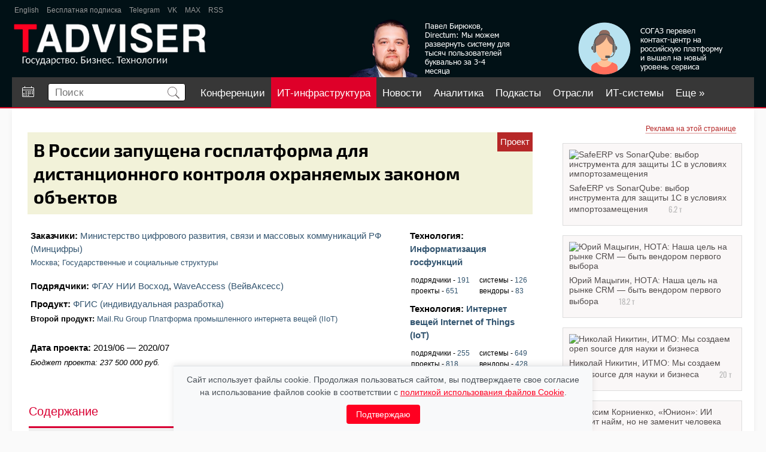

--- FILE ---
content_type: text/html; charset=utf-8
request_url: https://www.tadviser.ru/index.php/%D0%9F%D1%80%D0%BE%D0%B5%D0%BA%D1%82:%D0%95%D0%93%D0%9F%D0%A1%D0%94_(%D0%95%D0%B4%D0%B8%D0%BD%D0%B0%D1%8F_%D0%B3%D0%BE%D1%81%D1%83%D0%B4%D0%B0%D1%80%D1%81%D1%82%D0%B2%D0%B5%D0%BD%D0%BD%D0%B0%D1%8F_%D0%BF%D0%BB%D0%B0%D1%82%D1%84%D0%BE%D1%80%D0%BC%D0%B0_%D1%81%D0%B1%D0%BE%D1%80%D0%B0_%D0%B4%D0%B0%D0%BD%D0%BD%D1%8B%D1%85_%D0%BF%D1%80%D0%BE%D0%BC%D1%8B%D1%88%D0%BB%D0%B5%D0%BD%D0%BD%D0%BE%D0%B3%D0%BE_%D0%B8%D0%BD%D1%82%D0%B5%D1%80%D0%BD%D0%B5%D1%82%D0%B0_%D0%B2%D0%B5%D1%89%D0%B5%D0%B9)
body_size: 36365
content:
<!doctype html>
<head>

	<meta charset="utf-8">

<meta http-equiv="X-UA-Compatible" content="IE=edge,chrome=1">
<link rel="alternate" type="application/rss+xml" title="TAdviser: Новости ИТ-рынка России" href="/xml/tadviser.xml" />


<meta name="yandex-verification" content="40b83cd2ff7fbc07" />


<title>ЕГПСД (Единая государственная платформа сбора данных промышленного интернета вещей) </title>

	<meta http-equiv="Content-Style-Type" content="text/css" />
		<meta name="keywords" content=" Проект ЕГПСД (Единая государственная платформа сбора данных промышленного интернета вещей), Запуск госплатформы для дистанционного контроля охраняемых законом объектов, Новые решения, Сложности, Положительные эффекты, Завершение разработки первых сервисов, 2019  Проведение конкурса " />
		<meta name="description" content=" Проект ЕГПСД (Единая государственная платформа сбора данных промышленного интернета вещей), Запуск госплатформы для дистанционного контроля охраняемых законом объектов, Новые решения, Сложности, Положительные эффекты, Завершение разработки первых сервисов, 2019  Проведение конкурса" />
		<link rel="stylesheet" type="text/css" href="/extensions/SearchSuggest/SearchSuggest.css" />
		<link rel="search" type="application/opensearchdescription+xml" href="/opensearch_desc.php" title="TADVISER (ru)" />
		
		

<meta name="viewport" content="width=device-width">
<meta name="apple-mobile-web-app-capable" content="yes">
<meta name="HandheldFriendly" content="True">
<script type='text/javascript' src='https://www.google.com/jsapi'></script>
<script type="text/javascript" src="/inc/jquery/jquery_1_12_ui_cookie.compile.js?3"></script>

<link rel="stylesheet" type="text/css" href="/skins/ta/css/compile.css?85" />
<link rel="stylesheet" type="text/css" href="/skins/ta/css/main.css?47" />




	
<meta property='og:title' content='В России запущена госплатформа для дистанционного контроля охраняемых законом объектов ' />
        <meta property='og:description' content='ЕГПСД (Единая государственная платформа сбора данных промышленного интернета вещей)'/>
        <meta property='og:site_name' content='TAdviser.ru'/>
        <meta property='og:type' content='article'/><meta property="og:image" content="https://www.tadviser.ru/images/0/01/Thumbnail_1605867408.jpg"/>


<script type="text/javascript" src="https://www.gstatic.com/charts/loader.js"></script>

<!-- GOOGLE GRAPHS --><!--<script type="text/javascript">google.load("visualization", "1",{packages:["corechart"]}); function drawChart(arr, div_id){var data=new google.visualization.DataTable(); data.addColumn('string', 'Task');data.addColumn('number', 'Hours per Day');data.addRows(arr); var options={ width: 560, height: 200, chartArea:{left:10,top:20}, is3D: true, legend:{position: 'right'},}; var chart=new google.visualization.PieChart(document.getElementById(div_id));chart.draw(data, options);}</script>--><!-- // GOOGLE GRAPHS -->


<!--<script src='https://www.google.com/recaptcha/api.js'></script>-->

<script type="text/javascript" language="javascript">
  if(self!=top) top.location=self.location;
</script>

	<script type= "text/javascript">/*<![CDATA[*/
		var skin = "ta";
		var stylepath = "/skins";
		var wgArticlePath = "/index.php/$1";
		var wgScriptPath = "";
		var wgScript = "/index.php";
		var wgVariantArticlePath = false;
		var wgActionPaths = {};
		var wgServer = "https://www.tadviser.ru";
		var wgCanonicalNamespace = "Проект";
		var wgCanonicalSpecialPageName = false;
		var wgNamespaceNumber = 138;
		var wgPageName = "Проект:ЕГПСД_(Единая_государственная_платформа_сбора_данных_промышленного_интернета_вещей)";
		var wgTitle = "ЕГПСД (Единая государственная платформа сбора данных промышленного интернета вещей)";
		var wgAction = "view";
		var wgArticleId = "411795";
		var wgIsArticle = true;
		var wgUserName = null;
		var wgUserGroups = null;
		var wgUserLanguage = "ru";
		var wgContentLanguage = "ru";
		var wgBreakFrames = false;
		var wgCurRevisionId = "1085397";
		var wgVersion = "1.14.0";
		var wgEnableAPI = true;
		var wgEnableWriteAPI = true;
		var wgSeparatorTransformTable = [",	.", " 	,"];
		var wgDigitTransformTable = ["", ""];
		var wgRestrictionEdit = [];
		var wgRestrictionMove = [];
		/*]]>*/</script>

	<!-- Generated by OpenX 2.8.0 -->
	<script type='text/javascript' src='https://www.tadviser.ru/openx2/www/delivery/spcjs.php?id=1'></script>

	<script type="text/javascript" src="/skins/common/wikibits.js?195"><!-- wikibits js --></script>

	<script type="text/javascript">var adContextKW='%5B%D0%B1%D0%B5%D0%B7%D0%BE%D0%BF%D0%B0%D1%81%D0%BD%D0%BE%D1%81%D1%82%5D%5B%D0%BE%D0%B1%D0%BB%D0%B0%D1%87%D0%BD%5D%5B%D0%BE%D0%B1%D0%BB%D0%B0%D0%BA%5D%5B%D0%B8%D0%BD%D1%84%D1%80%D0%B0%D1%81%D1%82%D1%80%D1%83%D0%BA%D1%82%D1%83%D1%80%5D%5B%D0%BF%D1%80%D0%BE%D0%B5%D0%BA%D1%82%D0%B8%D1%80%D0%BE%D0%B2%D0%B0%D0%BD%D0%B8%5D%5B%D0%B0%D0%BA%D1%82%D1%83%D0%B0%D0%BB%D1%8C%D0%BD%5D%5B%D0%B1%D0%B8%D0%B7%D0%BD%D0%B5%D1%81-%D0%BF%D1%80%D0%BE%D1%86%D0%B5%D1%81%D1%81%5D%5B%D0%B2%D0%BB%D0%B0%D0%B6%D0%BD%D0%BE%D1%81%D1%82%5D%5B%D0%B8%D0%BD%D0%B2%D0%B5%D1%81%D1%82%5D%5B%D1%84%D0%B8%D0%BD%D0%B0%D0%BD%D1%81%5D%5B%D0%B8%D0%BD%D0%B2%D0%B5%D1%81%D1%82%D0%B8%D1%86%5D%5B%D0%B8%D0%BD%D1%84%D0%BE%D1%80%D0%BC%5D%5B%D0%90%D0%BD%D0%B0%D0%BB%D0%B8%D1%82%D0%B8%D0%BA%5D%5B%D0%9C%D0%BE%D0%BD%D0%B8%D1%82%D0%BE%D1%80%D0%B8%D0%BD%D0%B3%5D%5B%D0%B4%D0%BE%D0%BA%D1%83%D0%BC%D0%B5%D0%BD%D1%82%5D%5B%D0%B2%D0%BE%D1%81%D1%81%D1%82%D0%B0%D0%BD%D0%BE%D0%B2%5D%5B%D1%82%D0%B5%D1%85%D0%BD%D0%BE%D0%BB%D0%BE%D0%B3%5D%5B%D0%BC%D0%B8%D0%BA%D1%80%D0%BE%D1%81%D0%B5%D1%80%D0%B2%D0%B8%D1%81%5D%5B%D0%B8%D0%BD%D1%82%D0%B5%D0%B3%D1%80%D0%B0%D1%86%D0%B8%D1%8F%5D%5Bkubernetes%5D%5B%D1%82%D1%80%D0%B0%D0%BD%D1%81%D1%84%D0%BE%D1%80%D0%BC%D0%B0%D1%86%5D%5B%D0%B0%D0%B2%D1%82%D0%BE%D0%BC%D0%B0%D1%82%D0%B8%D0%B7%D0%B0%D1%86%5D%5B%D0%BF%D1%80%D0%BE%D0%BC%D1%8B%D1%88%D0%BB%D0%B5%D0%BD%D0%BD%5D%5B%D1%86%D0%B8%D1%84%D1%80%D0%BE%D0%B2%D1%8B%D0%B5+%D1%82%D0%B5%D1%85%D0%BD%D0%BE%D0%BB%D0%BE%D0%B3%D0%B8%5D%5B%D1%86%D0%B8%D1%84%D1%80%D0%BE%D0%B2%D1%8B%D0%B5+%D1%82%D0%B5%D1%85%D0%BD%D0%BE%D0%BB%D0%BE%D0%B3%D0%B8%D0%B8%5D%5B%D1%82%D0%BE%D1%80%D0%B3%D0%BE%D0%B2%D0%BB%5D%5B%D0%BD%D0%B5%D0%B9%D1%80%D0%BE%D1%81%D0%B5%D1%82%5D%5B%D0%BC%D0%B0%D1%88%D0%B8%D0%BD%D0%BD%D0%BE%D0%B3%D0%BE+%D0%BE%D0%B1%D1%83%D1%87%D0%B5%D0%BD%D0%B8%D1%8F%5D%5BKubernetes%5D%5B%D0%96%D0%9A%D0%A5%5D%5B%D1%86%D0%B8%D1%84%D1%80%D0%BE%D0%B2%D0%B0%D1%8F+%D1%8D%D0%BA%D0%BE%D0%BD%D0%BE%D0%BC%D0%B8%D0%BA%D0%B0+%D0%A0%D0%BE%D1%81%D1%81%D0%B8%D0%B8%5D%5B%D0%B8%D0%BD%D1%82%D0%B5%D0%B3%D1%80%D0%B0%D1%86%5D%5B%D0%BA%D0%B0%D0%B4%D1%80%D0%BE%D0%B2%5D%5B%D0%A1%D0%A3%D0%91%D0%94%5D%5B%D0%B0%D0%BA%D1%82%D0%B8%D0%B2%5D%5B%D1%83%D0%BF%D1%80%D0%B0%D0%B2%D0%BB%D0%B5%D0%BD%D0%B8%D0%B5%5D%5B%D1%81%D0%B8%D1%81%D1%82%D0%B5%D0%BC%5D%5B%D1%8D%D0%BA%D1%81%D0%BF%D0%BB%D1%83%D0%B0%D1%82%D0%B0%D1%86%5D%5B%D0%BF%D1%80%D0%BE%D0%B3%D0%BD%D0%BE%D0%B7%D0%B8%D1%80%D0%BE%D0%B2%D0%B0%D0%BD%D0%B8%D0%B5%5D%5BLoRaWAN%5D';</script><!--#set var="adContextKW" value="%5B%D0%B1%D0%B5%D0%B7%D0%BE%D0%BF%D0%B0%D1%81%D0%BD%D0%BE%D1%81%D1%82%5D%5B%D0%BE%D0%B1%D0%BB%D0%B0%D1%87%D0%BD%5D%5B%D0%BE%D0%B1%D0%BB%D0%B0%D0%BA%5D%5B%D0%B8%D0%BD%D1%84%D1%80%D0%B0%D1%81%D1%82%D1%80%D1%83%D0%BA%D1%82%D1%83%D1%80%5D%5B%D0%BF%D1%80%D0%BE%D0%B5%D0%BA%D1%82%D0%B8%D1%80%D0%BE%D0%B2%D0%B0%D0%BD%D0%B8%5D%5B%D0%B0%D0%BA%D1%82%D1%83%D0%B0%D0%BB%D1%8C%D0%BD%5D%5B%D0%B1%D0%B8%D0%B7%D0%BD%D0%B5%D1%81-%D0%BF%D1%80%D0%BE%D1%86%D0%B5%D1%81%D1%81%5D%5B%D0%B2%D0%BB%D0%B0%D0%B6%D0%BD%D0%BE%D1%81%D1%82%5D%5B%D0%B8%D0%BD%D0%B2%D0%B5%D1%81%D1%82%5D%5B%D1%84%D0%B8%D0%BD%D0%B0%D0%BD%D1%81%5D%5B%D0%B8%D0%BD%D0%B2%D0%B5%D1%81%D1%82%D0%B8%D1%86%5D%5B%D0%B8%D0%BD%D1%84%D0%BE%D1%80%D0%BC%5D%5B%D0%90%D0%BD%D0%B0%D0%BB%D0%B8%D1%82%D0%B8%D0%BA%5D%5B%D0%9C%D0%BE%D0%BD%D0%B8%D1%82%D0%BE%D1%80%D0%B8%D0%BD%D0%B3%5D%5B%D0%B4%D0%BE%D0%BA%D1%83%D0%BC%D0%B5%D0%BD%D1%82%5D%5B%D0%B2%D0%BE%D1%81%D1%81%D1%82%D0%B0%D0%BD%D0%BE%D0%B2%5D%5B%D1%82%D0%B5%D1%85%D0%BD%D0%BE%D0%BB%D0%BE%D0%B3%5D%5B%D0%BC%D0%B8%D0%BA%D1%80%D0%BE%D1%81%D0%B5%D1%80%D0%B2%D0%B8%D1%81%5D%5B%D0%B8%D0%BD%D1%82%D0%B5%D0%B3%D1%80%D0%B0%D1%86%D0%B8%D1%8F%5D%5Bkubernetes%5D%5B%D1%82%D1%80%D0%B0%D0%BD%D1%81%D1%84%D0%BE%D1%80%D0%BC%D0%B0%D1%86%5D%5B%D0%B0%D0%B2%D1%82%D0%BE%D0%BC%D0%B0%D1%82%D0%B8%D0%B7%D0%B0%D1%86%5D%5B%D0%BF%D1%80%D0%BE%D0%BC%D1%8B%D1%88%D0%BB%D0%B5%D0%BD%D0%BD%5D%5B%D1%86%D0%B8%D1%84%D1%80%D0%BE%D0%B2%D1%8B%D0%B5+%D1%82%D0%B5%D1%85%D0%BD%D0%BE%D0%BB%D0%BE%D0%B3%D0%B8%5D%5B%D1%86%D0%B8%D1%84%D1%80%D0%BE%D0%B2%D1%8B%D0%B5+%D1%82%D0%B5%D1%85%D0%BD%D0%BE%D0%BB%D0%BE%D0%B3%D0%B8%D0%B8%5D%5B%D1%82%D0%BE%D1%80%D0%B3%D0%BE%D0%B2%D0%BB%5D%5B%D0%BD%D0%B5%D0%B9%D1%80%D0%BE%D1%81%D0%B5%D1%82%5D%5B%D0%BC%D0%B0%D1%88%D0%B8%D0%BD%D0%BD%D0%BE%D0%B3%D0%BE+%D0%BE%D0%B1%D1%83%D1%87%D0%B5%D0%BD%D0%B8%D1%8F%5D%5BKubernetes%5D%5B%D0%96%D0%9A%D0%A5%5D%5B%D1%86%D0%B8%D1%84%D1%80%D0%BE%D0%B2%D0%B0%D1%8F+%D1%8D%D0%BA%D0%BE%D0%BD%D0%BE%D0%BC%D0%B8%D0%BA%D0%B0+%D0%A0%D0%BE%D1%81%D1%81%D0%B8%D0%B8%5D%5B%D0%B8%D0%BD%D1%82%D0%B5%D0%B3%D1%80%D0%B0%D1%86%5D%5B%D0%BA%D0%B0%D0%B4%D1%80%D0%BE%D0%B2%5D%5B%D0%A1%D0%A3%D0%91%D0%94%5D%5B%D0%B0%D0%BA%D1%82%D0%B8%D0%B2%5D%5B%D1%83%D0%BF%D1%80%D0%B0%D0%B2%D0%BB%D0%B5%D0%BD%D0%B8%D0%B5%5D%5B%D1%81%D0%B8%D1%81%D1%82%D0%B5%D0%BC%5D%5B%D1%8D%D0%BA%D1%81%D0%BF%D0%BB%D1%83%D0%B0%D1%82%D0%B0%D1%86%5D%5B%D0%BF%D1%80%D0%BE%D0%B3%D0%BD%D0%BE%D0%B7%D0%B8%D1%80%D0%BE%D0%B2%D0%B0%D0%BD%D0%B8%D0%B5%5D%5BLoRaWAN%5D" -->
	<link rel="shortcut icon" href="/favicon.svg" />

	<meta http-equiv="Content-Type" content="text/html; charset=utf-8" />
	<meta property="fb:app_id" content="165656677323734" />

</head>
<body  class=' ltr ns-138 ns-subject page-Проект_ЕГПСД_Единая_государственная_платформа_сбора_данных_промышленного_интернета_вещей'>

<!--БРЕНДИРоВАННАЯ ПОДЛОЖКА-->
<script type='text/javascript'><!--//<![CDATA[
   document.MAX_ct0 ='INSERT_CLICKURL_HERE';

   var m3_u = (location.protocol=='https:'?'https://www.tadviser.ru/openx2/www/delivery/ajs.php':'http://www.tadviser.ru/openx2/www/delivery/ajs.php');
   var m3_r = Math.floor(Math.random()*99999999999);
   if (!document.MAX_used) document.MAX_used = ',';
   document.write ("<scr"+"ipt type='text/javascript' src='"+m3_u);
   document.write ("?zoneid=29&amp;source="+adContextKW);
   document.write ('&amp;cb=' + m3_r);
   if (document.MAX_used != ',') document.write ("&amp;exclude=" + document.MAX_used);
   document.write (document.charset ? '&amp;charset='+document.charset : (document.characterSet ? '&amp;charset='+document.characterSet : ''));
   document.write ("&amp;loc=" + escape(window.location));
   if (document.referrer) document.write ("&amp;referer=" + escape(document.referrer));
   if (document.context) document.write ("&context=" + escape(document.context));
   if ((typeof(document.MAX_ct0) != 'undefined') && (document.MAX_ct0.substring(0,4) == 'http')) {
       document.write ("&amp;ct0=" + escape(document.MAX_ct0));
   }
   if (document.mmm_fo) document.write ("&amp;mmm_fo=1");
   document.write ("'><\/scr"+"ipt>");
//]]>--></script>
<!--БРЕНДИРоВАННАЯ ПОДЛОЖКА-->



<!-- Растяжка в шапке -->



<div id="rastyjka_top" name='rastyjka_top' class='sticky' class="rast">
	<!-- 2nd_FOOTER_UP -->
<script type='text/javascript'><!--//<![CDATA[
   var m3_u = (location.protocol=='https:'?'https://www.tadviser.ru/openx2/www/delivery/ajs.php':'http://www.tadviser.ru/openx2/www/delivery/ajs.php');
   var m3_r = Math.floor(Math.random()*99999999999);
   if (!document.MAX_used) document.MAX_used = ',';
   document.write ("<scr"+"ipt type='text/javascript' src='"+m3_u);
   document.write ("?zoneid=7&amp;block=1");
   document.write ("&amp;source="+adContextKW);
   document.write ('&amp;cb=' + m3_r);
   if (document.MAX_used != ',') document.write ("&amp;exclude=" + document.MAX_used);
   document.write (document.charset ? '&amp;charset='+document.charset : (document.characterSet ? '&amp;charset='+document.characterSet : ''));
   document.write ("&amp;loc=" + escape(window.location));
   if (document.referrer) document.write ("&amp;referer=" + escape(document.referrer));
   if (document.context) document.write ("&context=" + escape(document.context));
   if (document.mmm_fo) document.write ("&amp;mmm_fo=1");
   document.write ("'><\/scr"+"ipt>");
//]]>--></script></div>

<div id="rastyjka_top2"></div>




<!-- // Растяжка в шапке -->




<div class="body_wrapper">
<div class="body_sub_wrapper">

<div id="wrapper">

	<header>
		<div id='ta-header'>
			<div id='ta-header-top'>
								<a href="http://tadviser.com" target='_blank'>English</a>

				<a href="https://www.tadviser.ru/index.php/Служебная:Subscribe?sub=sub" target='_blank'>Бесплатная подписка</a>

				<!--<a href="https://www.facebook.com/TAdviser.ru" target='_blank'>Facebook</a>
				<a href="https://www.youtube.com/channel/UCHCePn4JyYAu-w9F5mXyfbA" target='_blank'>YouTube</a>-->
				
				<!--<a href="https://zen.yandex.ru/tadviser" target='_blank'>Яндекс Дзен</a>-->
				<a href="https://t.me/tadviser" target='_blank'>Telegram</a>
				<a href="https://vk.com/tadviser" target='_blank'>VK</a>
				<a href="https://max.ru/tadviser" target='_blank'>MAX</a>

				<a href="/xml/tadviser.xml" target='_blank'>RSS</a>
				<!--<a href="https://twitter.com/TAdviser" target='_blank'>Twitter</a>-->

				<!--
				<div class='ta-header-top-rev' >
					<span style='margin-right: 14px;'>Обзоры:</span>
					<a href="https://www.tadviser.ru/index.php/BPM" target='_blank'>BPM</a>
					<a href="https://www.tadviser.ru/index.php/Интернет_вещей_Internet_of_Things_(IoT)" target='_blank'>IOT</a>
					<a href="https://www.tadviser.ru/a/412804" target='_blank'>Блокчейн</a>
					<a href="https://www.tadviser.ru/a/320768" target='_blank'>Импортозамещение ИТ</a>
					<a href="https://www.tadviser.ru/index.php/%D1%F2%E0%F2%FC%FF:%CE%E1%E7%EE%F0:_%C1%E5%E7%EE%EF%E0%F1%ED%EE%F1%F2%FC_%E8%ED%F4%EE%F0%EC%E0%F6%E8%EE%ED%ED%FB%F5_%F1%E8%F1%F2%E5%EC" target='_blank' >Безопасность ИТ-систем</a>
				</div>
				-->
							</div>

			<div id='ta-header-middle'>
				<a href='/'><img alt='Логотип' src='/skins/ta/design/img/logo.png?2' height='70px'></a>

				
<noindex><nofollow>

<div id='ta-header-middle-banner1'>
	<a href="https://www.tadviser.ru/a/905024" target="_top"><div style="float:right;margin-top:0px;padding-right:15px;"><img alt='Баннер в шапке 1' src="https://www.tadviser.ru/inc/ear/07782dd0.png?128"></div></a>
</div>

<div id='ta-header-middle-banner2'>
	<a href="https://www.tadviser.ru/a/906888" target="_top"><div style="float:right;margin-top:0px;padding-right:15px;"><img  alt='Баннер в шапке 2' src="https://www.tadviser.ru/inc/ear/512c9c33.png?842"></div></a>
</div>


</nofollow></noindex>
			</div>

			<nav id="ta-header-nav">

									<a href='/index.php/Календарь событий' id='a-callend' class='is_desktop ' title='Календарь событий'><img src='/skins/ta/design/img/calend.svg'></a>
				
				<div id="ta-header-nav-search">
					<form id='search' action="https://www.tadviser.ru/index.php/%D0%A1%D0%BB%D1%83%D0%B6%D0%B5%D0%B1%D0%BD%D0%B0%D1%8F:Search"  onsubmit="return search_form_subm(this)">
						<input type='text' placeholder='Поиск' name="search" id="searchInput" autocomplete="off">
						<button class="search-btn"><img src='/skins/ta/design/img/search.svg' height='20px'></button>

						<div id="extended_search" class="extended_search" style="display: none;"></div>

						<div id='search_dop' style="">
							<label><input type='checkbox' value='1' name='ns30'> Новости</label>
							<label><input type='checkbox' value='1' name='ns132'> статьи</label>
							<label><input type='checkbox' value='1' name='ns136'> Компании</label>
							<label><input type='checkbox' value='1' name='ns142'> продукты</label>
							<label><input type='checkbox' value='1' name='ns138'> проекты</label>
							<label><input type='checkbox' value='1' name='ns140'> Персоны</label>
							<label><input type='checkbox' value='1' name='ns6'> файлы</label>
							
							<hr>
							<label><input type='radio' name='fulltext' value='0' checked> перейти</label>
							<label><input type='radio' name='fulltext' value='1'> найти</label>		
							
						</div>
					</form>
					<!--<div class='search-arrow search_dop_button'></div>-->

				</div>

				<div id='menu_buttons'>


			
				
						

					
					
					<a href='https://conferos.ru' class='mb' target="_blank">Конференции</a> 

														<a href='https://tadviser.ru/s/kIaQbH' class='mb mbrb' target='_blank'>ИТ-инфраструктура</a>
					
					<a href='/index.php/Новости' class='mb '>Новости</a>

									

										
					<a href='/index.php/Аналитика' class='mb '>Аналитика</a>


					<a href='https://www.tadviser.ru/a/500400' class='mb '>Подкасты</a>

					<a href='/index.php/Отрасли' class='mb '>Отрасли</a>

					<a href='/index.php/Карта информатизации бизнеса' class='mb '>ИТ-системы</a>
					<a href='/index.php/Компании' class='mb '>Компании</a>
															<a href='https://www.tadviser.ru/index.php/Видео' class='mb ' >Видео</a>

					<a href='https://foto.tadviser.ru' class='mb' target='_blank'>Фото</a>
					<a href='#' class='ta-header-nav-more' id='menu_more'>Еще &raquo;</a>

				
				</div>
			</nav>
		</div>
	</header>


	<div class='ta-content'>

		   	<div class='ta-header-nav-more-list' id='menu_nav_more_list'>
			</div>
			<script>
				menu_buttons_convert();
				$(window).on('resize', function(){
						$("#menu_more").css("display", "none");
						$("#menu_nav_more_list a").each(function(){
							$(this).appendTo("#menu_buttons");
						});
						$("#menu_more").appendTo("#menu_buttons");
						menu_buttons_convert();
				});
				function menu_buttons_convert()
				{
					max_w = $("#ta-header-nav").width();
					if (max_w > 800) // desktop
					{
						max_w = max_w - 360;
					}
					else
					{
						max_w = max_w - 300;
						if ($("#a-callend").css("display") == 'none') 
						{
							max_w = max_w + 60;	
						}
					}

					$("#menu_buttons a").each(function(){
							e_w = $(this).width() + 20;
							max_w = max_w - e_w;
							if (max_w < 0)
							{
								$("#menu_more").css("display", "inline-block");
								if ($(this).attr('id') != "menu_more")
								{
									$(this).appendTo("#menu_nav_more_list");
								}
							}
					});
				}
			</script>

				<div style='position: relative;'>
		<!--ZONE_UNDERHEAD-->

		
		<script type='text/javascript'>document.MAX_ct0 ='INSERT_CLICKURL_HERE'; var m3_u = (location.protocol=='https:'?'https://www.tadviser.ru/openx2/www/delivery/ajs.php':'http://www.tadviser.ru/openx2/www/delivery/ajs.php'); var m3_r = Math.floor(Math.random()*99999999999); if (!document.MAX_used) document.MAX_used=','; document.write ("<scr"+"ipt type='text/javascript' src='"+m3_u);  document.write ("?zoneid=85&amp;block=1"); document.write ('&cb='+m3_r); document.write ('&amp;source='+adContextKW);  if (document.MAX_used!=',') document.write ("&exclude="+document.MAX_used); document.write (document.charset?'&charset='+document.charset: (document.characterSet?'&charset='+document.characterSet:''));  document.write ("&loc="+escape(window.location));  if (document.referrer) document.write ("&referer="+escape(document.referrer));  if (document.context) document.write ("&context="+escape(document.context));  if ( (document.MAX_ct0.substring(0,4)=='http')) {      document.write ("&ct0="+escape(document.MAX_ct0));  }  if (document.mmm_fo) document.write ("&mmm_fo=1");  document.write ("'><\/scr"+"ipt>"); </script>

		</div>
		
            
<div id='content' class='clear' >
	<div>
	<script type='text/javascript'><!--//<![CDATA[
	   document.MAX_ct0 ='INSERT_CLICKURL_HERE';

	   var m3_u = (location.protocol=='https:'?'https://www.tadviser.ru/openx2/www/delivery/ajs.php':'http://www.tadviser.ru/openx2/www/delivery/ajs.php');
	   var m3_r = Math.floor(Math.random()*99999999999);
	   if (!document.MAX_used) document.MAX_used = ',';
	   document.write ("<scr"+"ipt type='text/javascript' src='"+m3_u);
	   document.write ("?zoneid=47");
	   document.write ('&amp;cb=' + m3_r);
	   if (document.MAX_used != ',') document.write ("&amp;exclude=" + document.MAX_used);
	   document.write (document.charset ? '&amp;charset='+document.charset : (document.characterSet ? '&amp;charset='+document.characterSet : ''));
	   document.write ("&amp;loc=" + escape(window.location));
	   if (document.referrer) document.write ("&amp;referer=" + escape(document.referrer));
	   if (document.context) document.write ("&context=" + escape(document.context));
	   if ((typeof(document.MAX_ct0) != 'undefined') && (document.MAX_ct0.substring(0,4) == 'http')) {
		   document.write ("&amp;ct0=" + escape(document.MAX_ct0));
	   }
	   if (document.mmm_fo) document.write ("&amp;mmm_fo=1");
	   document.write ("'><\/scr"+"ipt>");
	//]]>--></script>
	</div>
	<div style='clear: both;'></div>

		<div class="right_column pad_top">

		
			<noindex><nofollow>
						<div class="banner_300x250">

				<script>
					if( /Android|webOS|iPhone|iPad|iPod|BlackBerry|IEMobile|Opera Mini/i.test(navigator.userAgent) ) {
						$('.banner_300x250').hide();
					}
				</script>	
			
				<center>
				<p style="margin:-5px 0 0 0;padding:0 10px 5px 0" align="right"><a class="small_text red_link dot_decore" href="http://www.tadviser.ru/index.php/Статья:Реклама_на_TAdviser">Реклама на этой странице</a></p>

<!-- 2nd_RIGHT_-02 -->
<script type='text/javascript'>document.MAX_ct0 ='INSERT_CLICKURL_HERE'; var m3_u = (location.protocol=='https:'?'https://www.tadviser.ru/openx2/www/delivery/ajs.php':'http://www.tadviser.ru/openx2/www/delivery/ajs.php'); var m3_r = Math.floor(Math.random()*99999999999); if (!document.MAX_used) document.MAX_used=','; document.write ("<scr"+"ipt type='text/javascript' src='"+m3_u);  document.write ("?zoneid=81&amp;block=1"); document.write ('&cb='+m3_r); document.write ('&amp;source='+adContextKW);  if (document.MAX_used!=',') document.write ("&exclude="+document.MAX_used); document.write (document.charset?'&charset='+document.charset: (document.characterSet?'&charset='+document.characterSet:''));  document.write ("&loc="+escape(window.location));  if (document.referrer) document.write ("&referer="+escape(document.referrer));  if (document.context) document.write ("&context="+escape(document.context));  if ( (document.MAX_ct0.substring(0,4)=='http')) {      document.write ("&ct0="+escape(document.MAX_ct0));  }  if (document.mmm_fo) document.write ("&mmm_fo=1");  document.write ("'><\/scr"+"ipt>"); </script>

<!-- 2nd_RIGHT_-01 -->
<script type='text/javascript'>document.MAX_ct0 ='INSERT_CLICKURL_HERE'; var m3_u = (location.protocol=='https:'?'https://www.tadviser.ru/openx2/www/delivery/ajs.php':'http://www.tadviser.ru/openx2/www/delivery/ajs.php'); var m3_r = Math.floor(Math.random()*99999999999); if (!document.MAX_used) document.MAX_used=','; document.write ("<scr"+"ipt type='text/javascript' src='"+m3_u);  document.write ("?zoneid=43&amp;block=1"); document.write ('&cb='+m3_r); document.write ('&amp;source='+adContextKW);  if (document.MAX_used!=',') document.write ("&exclude="+document.MAX_used); document.write (document.charset?'&charset='+document.charset: (document.characterSet?'&charset='+document.characterSet:''));  document.write ("&loc="+escape(window.location));  if (document.referrer) document.write ("&referer="+escape(document.referrer));  if (document.context) document.write ("&context="+escape(document.context));  if ( (document.MAX_ct0.substring(0,4)=='http')) {      document.write ("&ct0="+escape(document.MAX_ct0));  }  if (document.mmm_fo) document.write ("&mmm_fo=1");  document.write ("'><\/scr"+"ipt>"); </script>

<!-- 2nd_RIGHT_01 -->

<script type='text/javascript'>document.MAX_ct0 ='INSERT_CLICKURL_HERE'; var m3_u = (location.protocol=='https:'?'https://www.tadviser.ru/openx2/www/delivery/ajs.php':'http://www.tadviser.ru/openx2/www/delivery/ajs.php'); var m3_r = Math.floor(Math.random()*99999999999); if (!document.MAX_used) document.MAX_used=','; document.write ("<scr"+"ipt type='text/javascript' src='"+m3_u);  document.write ("?zoneid=8&amp;block=1"); document.write ('&cb='+m3_r); document.write ('&amp;source='+adContextKW);  if (document.MAX_used!=',') document.write ("&exclude="+document.MAX_used); document.write (document.charset?'&charset='+document.charset: (document.characterSet?'&charset='+document.characterSet:''));  document.write ("&loc="+escape(window.location));  if (document.referrer) document.write ("&referer="+escape(document.referrer));  if (document.context) document.write ("&context="+escape(document.context));  if ( (document.MAX_ct0.substring(0,4)=='http')) {      document.write ("&ct0="+escape(document.MAX_ct0));  }  if (document.mmm_fo) document.write ("&mmm_fo=1");  document.write ("'><\/scr"+"ipt>"); </script>

<div style='padding: 2px;'></div>


<!-- 2nd_RIGHT_02 -->

<script type='text/javascript'>document.MAX_ct0 ='INSERT_CLICKURL_HERE'; var m3_u = (location.protocol=='https:'?'https://www.tadviser.ru/openx2/www/delivery/ajs.php':'http://www.tadviser.ru/openx2/www/delivery/ajs.php'); var m3_r = Math.floor(Math.random()*99999999999); if (!document.MAX_used) document.MAX_used=','; document.write ("<scr"+"ipt type='text/javascript' src='"+m3_u);  document.write ("?zoneid=9&amp;block=1"); document.write ('&cb='+m3_r); document.write ('&amp;source='+adContextKW);  if (document.MAX_used!=',') document.write ("&exclude="+document.MAX_used); document.write (document.charset?'&charset='+document.charset: (document.characterSet?'&charset='+document.characterSet:''));  document.write ("&loc="+escape(window.location));  if (document.referrer) document.write ("&referer="+escape(document.referrer));  if (document.context) document.write ("&context="+escape(document.context));  if ( (document.MAX_ct0.substring(0,4)=='http')) {      document.write ("&ct0="+escape(document.MAX_ct0));  }  if (document.mmm_fo) document.write ("&mmm_fo=1");  document.write ("'><\/scr"+"ipt>"); </script>

<div style='padding: 2px;'></div>

<!-- 2nd_RIGHT_03 -->
<script type='text/javascript'><!--//<![CDATA[
   document.MAX_ct0 ='INSERT_CLICKURL_HERE';
   var m3_u = (location.protocol=='https:'?'https://www.tadviser.ru/openx2/www/delivery/ajs.php':'http://www.tadviser.ru/openx2/www/delivery/ajs.php');
   var m3_r = Math.floor(Math.random()*99999999999);
   if (!document.MAX_used) document.MAX_used = ',';
   document.write ("<scr"+"ipt type='text/javascript' src='"+m3_u);
   document.write ("?zoneid=27&amp;block=1");
   document.write ('&amp;cb=' + m3_r);
   document.write ('&amp;source='+adContextKW);
   if (document.MAX_used != ',') document.write ("&amp;exclude=" + document.MAX_used);
   document.write (document.charset ? '&amp;charset='+document.charset : (document.characterSet ? '&amp;charset='+document.characterSet : ''));
   document.write ("&amp;loc=" + escape(window.location));
   if (document.referrer) document.write ("&amp;referer=" + escape(document.referrer));
   if (document.context) document.write ("&context=" + escape(document.context));
   if ((typeof(document.MAX_ct0) != 'undefined') && (document.MAX_ct0.substring(0,4) == 'http')) {
       document.write ("&amp;ct0=" + escape(document.MAX_ct0));
   }
   if (document.mmm_fo) document.write ("&amp;mmm_fo=1");
   document.write ("'><\/scr"+"ipt>");
//]]>--></script>

<div style='padding: 2px;'></div>

<!-- 2nd_RIGHT_04 -->
<script type='text/javascript'><!--//<![CDATA[
   document.MAX_ct0 ='INSERT_CLICKURL_HERE';
   var m3_u = (location.protocol=='https:'?'https://www.tadviser.ru/openx2/www/delivery/ajs.php':'http://www.tadviser.ru/openx2/www/delivery/ajs.php');
   var m3_r = Math.floor(Math.random()*99999999999);
   if (!document.MAX_used) document.MAX_used = ',';
   document.write ("<scr"+"ipt type='text/javascript' src='"+m3_u);
   document.write ("?zoneid=39&amp;block=1");
   document.write ('&amp;cb=' + m3_r);
   document.write ('&amp;source='+adContextKW);
   if (document.MAX_used != ',') document.write ("&amp;exclude=" + document.MAX_used);
   document.write (document.charset ? '&amp;charset='+document.charset : (document.characterSet ? '&amp;charset='+document.characterSet : ''));
   document.write ("&amp;loc=" + escape(window.location));
   if (document.referrer) document.write ("&amp;referer=" + escape(document.referrer));
   if (document.context) document.write ("&context=" + escape(document.context));
   if ((typeof(document.MAX_ct0) != 'undefined') && (document.MAX_ct0.substring(0,4) == 'http')) {
       document.write ("&amp;ct0=" + escape(document.MAX_ct0));
   }
   if (document.mmm_fo) document.write ("&amp;mmm_fo=1");
   document.write ("'><\/scr"+"ipt>");
//]]>--></script>

<!-- 2nd_RIGHT_05 -->
<script type='text/javascript'><!--//<![CDATA[
   document.MAX_ct0 ='INSERT_CLICKURL_HERE';
   var m3_u = (location.protocol=='https:'?'https://www.tadviser.ru/openx2/www/delivery/ajs.php':'http://www.tadviser.ru/openx2/www/delivery/ajs.php');
   var m3_r = Math.floor(Math.random()*99999999999);
   if (!document.MAX_used) document.MAX_used = ',';
   document.write ("<scr"+"ipt type='text/javascript' src='"+m3_u);
   document.write ("?zoneid=44&amp;block=1");
   document.write ('&amp;cb=' + m3_r);
   document.write ('&amp;source='+adContextKW);
   if (document.MAX_used != ',') document.write ("&amp;exclude=" + document.MAX_used);
   document.write (document.charset ? '&amp;charset='+document.charset : (document.characterSet ? '&amp;charset='+document.characterSet : ''));
   document.write ("&amp;loc=" + escape(window.location));
   if (document.referrer) document.write ("&amp;referer=" + escape(document.referrer));
   if (document.context) document.write ("&context=" + escape(document.context));
   if ((typeof(document.MAX_ct0) != 'undefined') && (document.MAX_ct0.substring(0,4) == 'http')) {
       document.write ("&amp;ct0=" + escape(document.MAX_ct0));
   }
   if (document.mmm_fo) document.write ("&amp;mmm_fo=1");
   document.write ("'><\/scr"+"ipt>");
//]]>--></script>


<!-- 2nd_RIGHT_06 -->
<script type='text/javascript'><!--//<![CDATA[
   document.MAX_ct0 ='INSERT_CLICKURL_HERE';
   var m3_u = (location.protocol=='https:'?'https://www.tadviser.ru/openx2/www/delivery/ajs.php':'http://www.tadviser.ru/openx2/www/delivery/ajs.php');
   var m3_r = Math.floor(Math.random()*99999999999);
   if (!document.MAX_used) document.MAX_used = ',';
   document.write ("<scr"+"ipt type='text/javascript' src='"+m3_u);
   document.write ("?zoneid=74&amp;block=1");
   document.write ('&amp;cb=' + m3_r);
   document.write ('&amp;source='+adContextKW);
   if (document.MAX_used != ',') document.write ("&amp;exclude=" + document.MAX_used);
   document.write (document.charset ? '&amp;charset='+document.charset : (document.characterSet ? '&amp;charset='+document.characterSet : ''));
   document.write ("&amp;loc=" + escape(window.location));
   if (document.referrer) document.write ("&amp;referer=" + escape(document.referrer));
   if (document.context) document.write ("&context=" + escape(document.context));
   if ((typeof(document.MAX_ct0) != 'undefined') && (document.MAX_ct0.substring(0,4) == 'http')) {
       document.write ("&amp;ct0=" + escape(document.MAX_ct0));
   }
   if (document.mmm_fo) document.write ("&amp;mmm_fo=1");
   document.write ("'><\/scr"+"ipt>");
//]]>--></script>

<!-- 2nd_RIGHT_07 -->
<script type='text/javascript'><!--//<![CDATA[
    document.MAX_ct0 ='INSERT_CLICKURL_HERE';
    var m3_u = (location.protocol=='https:'?'https://www.tadviser.ru/openx2/www/delivery/ajs.php':'http://www.tadviser.ru/openx2/www/delivery/ajs.php');
    var m3_r = Math.floor(Math.random()*99999999999);
    if (!document.MAX_used) document.MAX_used = ',';
    document.write ("<scr"+"ipt type='text/javascript' src='"+m3_u);
    document.write ("?zoneid=88&amp;block=1");
    document.write ('&amp;cb=' + m3_r);
    document.write ('&amp;source='+adContextKW);
    if (document.MAX_used != ',') document.write ("&amp;exclude=" + document.MAX_used);
    document.write (document.charset ? '&amp;charset='+document.charset : (document.characterSet ? '&amp;charset='+document.characterSet : ''));
    document.write ("&amp;loc=" + escape(window.location));
    if (document.referrer) document.write ("&amp;referer=" + escape(document.referrer));
    if (document.context) document.write ("&context=" + escape(document.context));
    if ((typeof(document.MAX_ct0) != 'undefined') && (document.MAX_ct0.substring(0,4) == 'http')) {
        document.write ("&amp;ct0=" + escape(document.MAX_ct0));
    }
    if (document.mmm_fo) document.write ("&amp;mmm_fo=1");
    document.write ("'><\/scr"+"ipt>");
 //]]>--></script>
		
				</center>
			</div>
						</nofollow></noindex>
				</div>
	

	<div class="center_part ">
		<div class="news_body clear" style="padding-top:0px">
						
			<div class='flex' id='pub_top_flex'>
					<!-- 2nd_CENTER_HTML -->
<script type='text/javascript'>document.MAX_ct0 ='INSERT_CLICKURL_HERE';  var m3_u = (location.protocol=='https:'?'https://www.tadviser.ru/openx2/www/delivery/ajs.php':'http://www.tadviser.ru/openx2/www/delivery/ajs.php'); var m3_r = Math.floor(Math.random()*99999999999); if (!document.MAX_used) document.MAX_used=','; document.write ("<scr"+"ipt type='text/javascript' src='"+m3_u);  document.write ("?zoneid=19&amp;block=1"); document.write ('&cb='+m3_r); document.write ('&amp;source='+adContextKW);  if (document.MAX_used!=',') document.write ("&exclude="+document.MAX_used); document.write (document.charset?'&charset='+document.charset: (document.characterSet?'&charset='+document.characterSet:''));  document.write ("&loc="+escape(window.location));  if (document.referrer) document.write ("&referer="+escape(document.referrer));  if (document.context) document.write ("&context="+escape(document.context));  if ( (document.MAX_ct0.substring(0,4)=='http')) {      document.write ("&ct0="+escape(document.MAX_ct0));  }  if (document.mmm_fo) document.write ("&mmm_fo=1");  document.write ("'><\/scr"+"ipt>"); </script>					<!-- 2nd_CENTER_HTML -->
<script type='text/javascript'>document.MAX_ct0 ='INSERT_CLICKURL_HERE';  var m3_u = (location.protocol=='https:'?'https://www.tadviser.ru/openx2/www/delivery/ajs.php':'http://www.tadviser.ru/openx2/www/delivery/ajs.php'); var m3_r = Math.floor(Math.random()*99999999999); if (!document.MAX_used) document.MAX_used=','; document.write ("<scr"+"ipt type='text/javascript' src='"+m3_u);  document.write ("?zoneid=19&amp;block=1"); document.write ('&cb='+m3_r); document.write ('&amp;source='+adContextKW);  if (document.MAX_used!=',') document.write ("&exclude="+document.MAX_used); document.write (document.charset?'&charset='+document.charset: (document.characterSet?'&charset='+document.characterSet:''));  document.write ("&loc="+escape(window.location));  if (document.referrer) document.write ("&referer="+escape(document.referrer));  if (document.context) document.write ("&context="+escape(document.context));  if ( (document.MAX_ct0.substring(0,4)=='http')) {      document.write ("&ct0="+escape(document.MAX_ct0));  }  if (document.mmm_fo) document.write ("&mmm_fo=1");  document.write ("'><\/scr"+"ipt>"); </script>			</div>
			
		<!-- Кнопки действий со статьей -->

		
		

		
		<!-- /Кнопки действий со статьей -->

		<!-- тело статьи -->
		<div itemscope itemtype="http://webmaster.yandex.ru/vocabularies/enc-article.xml" class="js-mediator-article"><div id="top_news"><div class="news_body_lead clear" id="article_lead" style="padding: 0px;"><div style="background: #B62828 none repeat scroll 0 0; color: #fff; float: right; padding: 5px; position: relative; top: 0;">Проект</div><a name=".D0.92_.D0.A0.D0.BE.D1.81.D1.81.D0.B8.D0.B8_.D0.B7.D0.B0.D0.BF.D1.83.D1.89.D0.B5.D0.BD.D0.B0_.D0.B3.D0.BE.D1.81.D0.BF.D0.BB.D0.B0.D1.82.D1.84.D0.BE.D1.80.D0.BC.D0.B0_.D0.B4.D0.BB.D1.8F_.D0.B4.D0.B8.D1.81.D1.82.D0.B0.D0.BD.D1.86.D0.B8.D0.BE.D0.BD.D0.BD.D0.BE.D0.B3.D0.BE_.D0.BA.D0.BE.D0.BD.D1.82.D1.80.D0.BE.D0.BB.D1.8F_.D0.BE.D1.85.D1.80.D0.B0.D0.BD.D1.8F.D0.B5.D0.BC.D1.8B.D1.85_.D0.B7.D0.B0.D0.BA.D0.BE.D0.BD.D0.BE.D0.BC_.D0.BE.D0.B1.D1.8A.D0.B5.D0.BA.D1.82.D0.BE.D0.B2" id=".D0.92_.D0.A0.D0.BE.D1.81.D1.81.D0.B8.D0.B8_.D0.B7.D0.B0.D0.BF.D1.83.D1.89.D0.B5.D0.BD.D0.B0_.D0.B3.D0.BE.D1.81.D0.BF.D0.BB.D0.B0.D1.82.D1.84.D0.BE.D1.80.D0.BC.D0.B0_.D0.B4.D0.BB.D1.8F_.D0.B4.D0.B8.D1.81.D1.82.D0.B0.D0.BD.D1.86.D0.B8.D0.BE.D0.BD.D0.BD.D0.BE.D0.B3.D0.BE_.D0.BA.D0.BE.D0.BD.D1.82.D1.80.D0.BE.D0.BB.D1.8F_.D0.BE.D1.85.D1.80.D0.B0.D0.BD.D1.8F.D0.B5.D0.BC.D1.8B.D1.85_.D0.B7.D0.B0.D0.BA.D0.BE.D0.BD.D0.BE.D0.BC_.D0.BE.D0.B1.D1.8A.D0.B5.D0.BA.D1.82.D0.BE.D0.B2"></a><h1 style="float: left; padding: 10px 10px 0 10px; width: 89%;"> <span class="mw-headline">В России запущена госплатформа для дистанционного контроля охраняемых законом объектов</span></h1></div>
<table class="atts_table" cellpadding="3" style="margin-top: 10px; width: 100%;">
<tr>
<td class="left_td_css"><b>Заказчики:</b> <a href="/index.php/%D0%9A%D0%BE%D0%BC%D0%BF%D0%B0%D0%BD%D0%B8%D1%8F:%D0%9C%D0%B8%D0%BD%D0%B8%D1%81%D1%82%D0%B5%D1%80%D1%81%D1%82%D0%B2%D0%BE_%D1%86%D0%B8%D1%84%D1%80%D0%BE%D0%B2%D0%BE%D0%B3%D0%BE_%D1%80%D0%B0%D0%B7%D0%B2%D0%B8%D1%82%D0%B8%D1%8F,_%D1%81%D0%B2%D1%8F%D0%B7%D0%B8_%D0%B8_%D0%BC%D0%B0%D1%81%D1%81%D0%BE%D0%B2%D1%8B%D1%85_%D0%BA%D0%BE%D0%BC%D0%BC%D1%83%D0%BD%D0%B8%D0%BA%D0%B0%D1%86%D0%B8%D0%B9_%D0%A0%D0%A4_(%D0%9C%D0%B8%D0%BD%D1%86%D0%B8%D1%84%D1%80%D1%8B)" title="Компания:Министерство цифрового развития, связи и массовых коммуникаций РФ (Минцифры)">Министерство цифрового развития, связи и массовых коммуникаций РФ (Минцифры)</a><small><br /> 
<p><a href='http://www.tadviser.ru/index.php/Категория:Москва'>Москва</a>; <a href='http://www.tadviser.ru/index.php/Государственные и социальные структуры'>Государственные и социальные структуры</a></small>
</p>
<div style="margin: 8px 0;"><b>Подрядчики:</b> <a href="/index.php/%D0%9A%D0%BE%D0%BC%D0%BF%D0%B0%D0%BD%D0%B8%D1%8F:%D0%A4%D0%93%D0%90%D0%A3_%D0%9D%D0%98%D0%98_%D0%92%D0%BE%D1%81%D1%85%D0%BE%D0%B4" title="Компания:ФГАУ НИИ Восход">ФГАУ НИИ Восход</a>, <a href="/index.php/%D0%9A%D0%BE%D0%BC%D0%BF%D0%B0%D0%BD%D0%B8%D1%8F:WaveAccess_(%D0%92%D0%B5%D0%B9%D0%B2%D0%90%D0%BA%D1%81%D0%B5%D1%81%D1%81)" title="Компания:WaveAccess (ВейвАксесс)">WaveAccess (ВейвАксесс)</a></div><b>Продукт:</b> <a href="/index.php/%D0%9F%D1%80%D0%BE%D0%B4%D1%83%D0%BA%D1%82:%D0%A4%D0%93%D0%98%D0%A1_(%D0%B8%D0%BD%D0%B4%D0%B8%D0%B2%D0%B8%D0%B4%D1%83%D0%B0%D0%BB%D1%8C%D0%BD%D0%B0%D1%8F_%D1%80%D0%B0%D0%B7%D1%80%D0%B0%D0%B1%D0%BE%D1%82%D0%BA%D0%B0)" title="Продукт:ФГИС (индивидуальная разработка)">ФГИС (индивидуальная разработка)</a><br />
<small></small><div style="font-size: 13px; margin: 4px 0;"><b>Второй продукт:</b> <a href="/index.php/%D0%9F%D1%80%D0%BE%D0%B4%D1%83%D0%BA%D1%82:Mail.Ru_Group_%D0%9F%D0%BB%D0%B0%D1%82%D1%84%D0%BE%D1%80%D0%BC%D0%B0_%D0%BF%D1%80%D0%BE%D0%BC%D1%8B%D1%88%D0%BB%D0%B5%D0%BD%D0%BD%D0%BE%D0%B3%D0%BE_%D0%B8%D0%BD%D1%82%D0%B5%D1%80%D0%BD%D0%B5%D1%82%D0%B0_%D0%B2%D0%B5%D1%89%D0%B5%D0%B9_(IIoT)" title="Продукт:Mail.Ru Group Платформа промышленного интернета вещей (IIoT)">Mail.Ru Group Платформа промышленного интернета вещей (IIoT)</a></div><div style="font-size: 13px; margin: 4px 0;"></div><br />
<div style="margin: 2px 0;"><b>Дата проекта:</b> 2019/06&nbsp;—&nbsp;2020/07</div>
<div style="margin-top: 2px;"><small><i>Бюджет проекта: 237 500 000 руб.</i></small></div>

</td>
<td class="right_td_css">

<div style='width: 220px; padding-left: 20px;'><b>Технология: <a href='/index.php/Информатизация госфункций'>Информатизация госфункций</a></b> 
				<table style='margin: 8px 0;'><tr>
					<td style='font-size: 12px; border: 0; padding: 0;'>подрядчики - <a href='http://www.tadviser.ru/index.php?title=Информатизация госфункций&amp;cache=no&amp;ptype=integrator#ttop'>191</a><br />проекты - <a href='http://www.tadviser.ru/index.php?title=Информатизация госфункций&amp;cache=no&amp;ptype=otr#ttop'>651</a></td>
					<td style='font-size: 12px;border: 0; padding:0;padding-left: 14px;'>системы - <a href='http://www.tadviser.ru/index.php?title=Информатизация госфункций&amp;cache=no&amp;ptype=integrator#ttop'>126</a><br />вендоры - <a href='http://www.tadviser.ru/index.php?title=Информатизация госфункций&amp;cache=no&amp;ptype=vendors#ttop'>83</a>
					</td>
				</tr></table>
				</div><div style='width: 220px; padding-left: 20px;'><b>Технология: <a href='/index.php/Интернет вещей Internet of Things (IoT)'>Интернет вещей Internet of Things (IoT)</a></b> 
				<table style='margin: 8px 0;'><tr>
					<td style='font-size: 12px; border: 0; padding: 0;'>подрядчики - <a href='http://www.tadviser.ru/index.php?title=Интернет вещей Internet of Things (IoT)&amp;cache=no&amp;ptype=integrator#ttop'>255</a><br />проекты - <a href='http://www.tadviser.ru/index.php?title=Интернет вещей Internet of Things (IoT)&amp;cache=no&amp;ptype=otr#ttop'>818</a></td>
					<td style='font-size: 12px;border: 0; padding:0;padding-left: 14px;'>системы - <a href='http://www.tadviser.ru/index.php?title=Интернет вещей Internet of Things (IoT)&amp;cache=no&amp;ptype=integrator#ttop'>649</a><br />вендоры - <a href='http://www.tadviser.ru/index.php?title=Интернет вещей Internet of Things (IoT)&amp;cache=no&amp;ptype=vendors#ttop'>428</a>
					</td>
				</tr></table>
				</div>
</td>
</tr>
</table>
<div class="no_decore" style="margin-top: 15px;">
<table id="toc" class="toc" summary="Содержание"><tr><td><div id="toctitle"><h2>Содержание</h2></div>
<ul>
<ul>
<li class="toclevel-2"><a href="#2020"><span class="toctext">2020</span></a>
<ul>
<li class="toclevel-3"><a href="#.2A.D0.97.D0.B0.D0.BF.D1.83.D1.81.D0.BA_.D0.B3.D0.BE.D1.81.D0.BF.D0.BB.D0.B0.D1.82.D1.84.D0.BE.D1.80.D0.BC.D1.8B_.D0.B4.D0.BB.D1.8F_.D0.B4.D0.B8.D1.81.D1.82.D0.B0.D0.BD.D1.86.D0.B8.D0.BE.D0.BD.D0.BD.D0.BE.D0.B3.D0.BE_.D0.BA.D0.BE.D0.BD.D1.82.D1.80.D0.BE.D0.BB.D1.8F_.D0.BE.D1.85.D1.80.D0.B0.D0.BD.D1.8F.D0.B5.D0.BC.D1.8B.D1.85_.D0.B7.D0.B0.D0.BA.D0.BE.D0.BD.D0.BE.D0.BC_.D0.BE.D0.B1.D1.8A.D0.B5.D0.BA.D1.82.D0.BE.D0.B2" style='color: #A33;'><span class="toctext"><b>Запуск госплатформы для дистанционного контроля охраняемых законом объектов</b></span></a></li>
<li class="toclevel-3"><a href="#.D0.9D.D0.BE.D0.B2.D1.8B.D0.B5_.D1.80.D0.B5.D1.88.D0.B5.D0.BD.D0.B8.D1.8F"><span class="toctext">Новые решения</span></a>
<ul>
<li class="toclevel-4"><a href="#.D0.A1.D0.BB.D0.BE.D0.B6.D0.BD.D0.BE.D1.81.D1.82.D0.B8"><span class="toctext">Сложности</span></a></li>
<li class="toclevel-4"><a href="#.D0.9F.D0.BE.D0.BB.D0.BE.D0.B6.D0.B8.D1.82.D0.B5.D0.BB.D1.8C.D0.BD.D1.8B.D0.B5_.D1.8D.D1.84.D1.84.D0.B5.D0.BA.D1.82.D1.8B"><span class="toctext">Положительные эффекты</span></a></li>
</ul>
</li>
<li class="toclevel-3"><a href="#.D0.97.D0.B0.D0.B2.D0.B5.D1.80.D1.88.D0.B5.D0.BD.D0.B8.D0.B5_.D1.80.D0.B0.D0.B7.D1.80.D0.B0.D0.B1.D0.BE.D1.82.D0.BA.D0.B8_.D0.BF.D0.B5.D1.80.D0.B2.D1.8B.D1.85_.D1.81.D0.B5.D1.80.D0.B2.D0.B8.D1.81.D0.BE.D0.B2"><span class="toctext">Завершение разработки первых сервисов</span></a></li>
</ul>
</li>
<li class="toclevel-2"><a href="#2019:_.D0.9F.D1.80.D0.BE.D0.B2.D0.B5.D0.B4.D0.B5.D0.BD.D0.B8.D0.B5_.D0.BA.D0.BE.D0.BD.D0.BA.D1.83.D1.80.D1.81.D0.B0"><span class="toctext">2019: Проведение конкурса</span></a></li>
<li class="toclevel-2"><a href="#.D0.9F.D1.80.D0.B8.D0.BC.D0.B5.D1.87.D0.B0.D0.BD.D0.B8.D1.8F"><span class="toctext">Примечания</span></a></li>
</ul>
</li>
</ul>
</td></tr></table><script type="text/javascript"> if (window.showTocToggle) { var tocShowText = "Развернуть"; var tocHideText = "Свернуть"; showTocToggle(); } </script>
</div>

<div style='border:1px solid #C0C6CA; margin-bottom: 10px; margin-top: 10px; padding:10px 0; background: #F2F2D9 none repeat scroll 0 0;'><div class='tab_bar clear'><script>function show_hide(){var tab = document.getElementById('tab2'); if (tab.style.display == 'none'){tab.style.display = '';}else{tab.style.display = 'none';}}</script><a name='ttop'></a><table style='width: 540px;  background-color: inherit;'><tr><td style='width:33%;' align=center>	<a href='/index.php?title=Проект:ЕГПСД_(Единая_государственная_платформа_сбора_данных_промышленного_интернета_вещей)&amp;cache=no&amp;ptype=news#ttop' id='tab1_but'>СМ. ТАКЖЕ (6)</a></td></tr></table></div></div>
<div itemprop="content" class="pub_body"><script>
					if( /Android|webOS|iPhone|iPad|iPod|BlackBerry|IEMobile|Opera Mini/i.test(navigator.userAgent) ) {
						$('.banner_300x250').prependTo('.pub_body');
						$('.banner_300x250').show();
					}
				</script>
<p>«Единая государственная платформа сбора данных <a href="/index.php/%D0%A1%D1%82%D0%B0%D1%82%D1%8C%D1%8F:IIoT_-_Industrial_Internet_of_Things_(%D0%9F%D1%80%D0%BE%D0%BC%D1%8B%D1%88%D0%BB%D0%B5%D0%BD%D0%BD%D1%8B%D0%B9_%D0%B8%D0%BD%D1%82%D0%B5%D1%80%D0%BD%D0%B5%D1%82_%D0%B2%D0%B5%D1%89%D0%B5%D0%B9)" title="IIoT - Industrial Internet of Things (Промышленный интернет вещей)">промышленного интернета вещей</a>» - система, которая создаётся в рамках федерального проекта «Цифровое государственное управление». Платформа будет использоваться как облачное решение контрольно-надзорными органами для дистанционного контроля (надзора), анализа потоковых и структурированных данных, прогнозирования рисков.
</p><p>Ожидается, что это позволит контрольно-надзорными органам отказаться от массовых и дорогих для бюджета проверок и сократить штатную численность инспекторского состава, снизить коррупционные риски, снизить ущерб охраняемым законом ценностям за счет использования автоматических систем реагирования на возникновение опасности, а также сократить административную нагрузку на проверяемых лиц. 
</p>
<a name="2020" id="2020"></a><h2> <span class="mw-headline"> 2020 </span></h2>
<a name=".2A.D0.97.D0.B0.D0.BF.D1.83.D1.81.D0.BA_.D0.B3.D0.BE.D1.81.D0.BF.D0.BB.D0.B0.D1.82.D1.84.D0.BE.D1.80.D0.BC.D1.8B_.D0.B4.D0.BB.D1.8F_.D0.B4.D0.B8.D1.81.D1.82.D0.B0.D0.BD.D1.86.D0.B8.D0.BE.D0.BD.D0.BD.D0.BE.D0.B3.D0.BE_.D0.BA.D0.BE.D0.BD.D1.82.D1.80.D0.BE.D0.BB.D1.8F_.D0.BE.D1.85.D1.80.D0.B0.D0.BD.D1.8F.D0.B5.D0.BC.D1.8B.D1.85_.D0.B7.D0.B0.D0.BA.D0.BE.D0.BD.D0.BE.D0.BC_.D0.BE.D0.B1.D1.8A.D0.B5.D0.BA.D1.82.D0.BE.D0.B2" id=".2A.D0.97.D0.B0.D0.BF.D1.83.D1.81.D0.BA_.D0.B3.D0.BE.D1.81.D0.BF.D0.BB.D0.B0.D1.82.D1.84.D0.BE.D1.80.D0.BC.D1.8B_.D0.B4.D0.BB.D1.8F_.D0.B4.D0.B8.D1.81.D1.82.D0.B0.D0.BD.D1.86.D0.B8.D0.BE.D0.BD.D0.BD.D0.BE.D0.B3.D0.BE_.D0.BA.D0.BE.D0.BD.D1.82.D1.80.D0.BE.D0.BB.D1.8F_.D0.BE.D1.85.D1.80.D0.B0.D0.BD.D1.8F.D0.B5.D0.BC.D1.8B.D1.85_.D0.B7.D0.B0.D0.BA.D0.BE.D0.BD.D0.BE.D0.BC_.D0.BE.D0.B1.D1.8A.D0.B5.D0.BA.D1.82.D0.BE.D0.B2"></a><h3> <span class="mw-headline">Запуск госплатформы для дистанционного контроля охраняемых законом объектов</span></h3>
<p>20 ноября 2020 года <a href="/index.php/%D0%9C%D0%B8%D0%BD%D0%BA%D0%BE%D0%BC%D1%81%D0%B2%D1%8F%D0%B7%D0%B8" title="Минкомсвязи" class="mw-redirect">Министерство цифрового развития, связи и массовых коммуникаций РФ</a> объявило о запуске <a href="/index.php/%D0%93%D0%BE%D1%81%D1%83%D0%B4%D0%B0%D1%80%D1%81%D1%82%D0%B2%D0%BE" title="Государство">Государственной</a> платформы сбора данных (ГПСД) в рамках федерального проекта «<a href="/index.php/%D0%9D%D0%BE%D0%B2%D0%BE%D1%81%D1%82%D0%B8:%D0%A4%D0%B5%D0%B4%D0%BF%D1%80%D0%BE%D0%B5%D0%BA%D1%82_%D0%A6%D0%B8%D1%84%D1%80%D0%BE%D0%B2%D0%BE%D0%B5_%D0%B3%D0%BE%D1%81%D1%83%D0%B4%D0%B0%D1%80%D1%81%D1%82%D0%B2%D0%B5%D0%BD%D0%BD%D0%BE%D0%B5_%D1%83%D0%BF%D1%80%D0%B0%D0%B2%D0%BB%D0%B5%D0%BD%D0%B8%D0%B5_%D1%83%D0%BA%D1%80%D0%B5%D0%BF%D0%BB%D1%8F%D0%B5%D1%82_%D0%BA%D0%BE%D0%BC%D0%B0%D0%BD%D0%B4%D1%83" title="Федпроект Цифровое государственное управление укрепляет команду">Цифровое государственное управление</a>» нацпрограммы «<a href="/index.php/%D0%A1%D1%82%D0%B0%D1%82%D1%8C%D1%8F:%D0%9D%D0%B0%D1%86%D0%B8%D0%BE%D0%BD%D0%B0%D0%BB%D1%8C%D0%BD%D0%B0%D1%8F_%D0%BF%D1%80%D0%BE%D0%B3%D1%80%D0%B0%D0%BC%D0%BC%D0%B0_%D0%A6%D0%B8%D1%84%D1%80%D0%BE%D0%B2%D0%B0%D1%8F_%D1%8D%D0%BA%D0%BE%D0%BD%D0%BE%D0%BC%D0%B8%D0%BA%D0%B0_%D0%A0%D0%BE%D1%81%D1%81%D0%B8%D0%B9%D1%81%D0%BA%D0%BE%D0%B9_%D0%A4%D0%B5%D0%B4%D0%B5%D1%80%D0%B0%D1%86%D0%B8%D0%B8" title="Статья:Национальная программа Цифровая экономика Российской Федерации">Цифровая экономика</a>». Эта система предназначена для того, чтобы обеспечить дистанционный контроль охраняемых законом объектов культурного наследия, а также мониторинг экологической сферы в российских регионах.
</p><p>Госплатформа в режиме реального времени обрабатывает данные о состоянии культурных объектов и концентрации вредных веществ в атмосфере и передает информацию в государственную информационную систему «Типовое облачное решение по автоматизации контрольно-надзорной деятельности». В результате ведомства получают полную картину состояния объектов без необходимости проводить контрольные мероприятия, отметили в Минцифры.
</p>
<div class="thumb tright "><div class="thumbinner" style="width:842px;" href='/images/6/6d/3714.jpg'><a href="/index.php/%D0%A4%D0%B0%D0%B9%D0%BB:3714.jpg" class="image"><img loading='lazy' alt="" src="/images/thumb/6/6d/3714.jpg/840px-3714.jpg" width="840" height="560" border="0" class="thumbimage" /></a>  </div><div class="thumbcaption">В России состоялся запуск госплатформы для дистанционного контроля охраняемых законом объектов</div></div>
<p>В основу платформы легла технология <a href="/index.php/IoT" title="IoT" class="mw-redirect">интернета вещей</a> <a href="/index.php/%D0%9F%D1%80%D0%BE%D0%B4%D1%83%D0%BA%D1%82:Mail.ru_IoT_Platform" title="Mail.ru IoT Platform" class="mw-redirect">Mail.ru IoT Platform</a>, которая обеспечивает сбор, обработку и хранение данных. На сегодняшний день платформа проходит апробацию в нескольких регионах <a href="/index.php/%D0%A0%D0%BE%D1%81%D1%81%D0%B8%D1%8F" title="Россия" class="mw-redirect">России</a>. В Челябинской области она осуществляет мониторинг состояния атмосферного воздуха. Датчики фиксируют уровень концентрации вредных веществ на предприятиях и в жилых зонах. В Вологодской области платформу задействовали для контроля за состоянием объектов культурного наследия. Система отслеживает температуру, влажность воздуха, уровень задымления, протечки и появление трещин на фасадах зданий. В Калужской области платформа помогает выявлять незаконные вырубки леса.
</p><p>На основе действующих проектов будет выработан цифровой стандарт, который позволит масштабировать данные технологии на другие регионы.
</p><p>Также планируется создать систему экологического надзора в области охраны водных ресурсов, а также решение для обнаружения фактов незаконного строительства и нарушения параметров строительства.<sup id="cite_ref-0" class="reference"><a href="#cite_note-0" title="">[1]</a></sup><!--BANNER_TA_INSIDE--><a href='/index.php/Статья:%D0%A6%D0%B8%D1%84%D1%80%D0%BE%D0%B2%D0%B8%D0%B7%D0%B0%D1%86%D0%B8%D1%8F_%D0%9F%D0%BE%D1%87%D1%82%D1%8B_%D0%A0%D0%BE%D1%81%D1%81%D0%B8%D0%B8' target='_blank' id='ads_pub_text' class='ads_pub'><span class='ads_pub_text'>CIO «Почты России» Дмитрий Чудинов на TAdviser SummIT — о том, как компания движется к «логистике 5.0» на базе ИИ <span class='ta-pub-views' ><nobr>139.5 т</nobr></span></span><img src='https://www.tadviser.ru/images/7/76/820px-03_2025-11-27-SUMMIT-plenarnya-277420.jpg' class='ads_pub_img' loading='lazy'> </a>
</p>
<a name=".D0.9D.D0.BE.D0.B2.D1.8B.D0.B5_.D1.80.D0.B5.D1.88.D0.B5.D0.BD.D0.B8.D1.8F" id=".D0.9D.D0.BE.D0.B2.D1.8B.D0.B5_.D1.80.D0.B5.D1.88.D0.B5.D0.BD.D0.B8.D1.8F"></a><h3> <span class="mw-headline"> Новые решения </span></h3>
<p>К 2022 году в рамках создания «Единой <a href="/index.php/%D0%93%D0%BE%D1%81%D1%83%D0%B4%D0%B0%D1%80%D1%81%D1%82%D0%B2%D0%BE" title="Государство">государственной</a> платформы сбора данных <a href="/index.php/%D0%A1%D1%82%D0%B0%D1%82%D1%8C%D1%8F:IIoT_-_Industrial_Internet_of_Things_(%D0%9F%D1%80%D0%BE%D0%BC%D1%8B%D1%88%D0%BB%D0%B5%D0%BD%D0%BD%D1%8B%D0%B9_%D0%B8%D0%BD%D1%82%D0%B5%D1%80%D0%BD%D0%B5%D1%82_%D0%B2%D0%B5%D1%89%D0%B5%D0%B9)" title="IIoT - Industrial Internet of Things (Промышленный интернет вещей)">промышленного интернета вещей</a>» будут внедрены не менее 15 решений дистанционного контроля (надзора). Об этом сообщило <a href="/index.php/%D0%9A%D0%BE%D0%BC%D0%BF%D0%B0%D0%BD%D0%B8%D1%8F:%D0%9C%D0%B8%D0%BD%D0%B8%D1%81%D1%82%D0%B5%D1%80%D1%81%D1%82%D0%B2%D0%BE_%D1%86%D0%B8%D1%84%D1%80%D0%BE%D0%B2%D0%BE%D0%B3%D0%BE_%D1%80%D0%B0%D0%B7%D0%B2%D0%B8%D1%82%D0%B8%D1%8F,_%D1%81%D0%B2%D1%8F%D0%B7%D0%B8_%D0%B8_%D0%BC%D0%B0%D1%81%D1%81%D0%BE%D0%B2%D1%8B%D1%85_%D0%BA%D0%BE%D0%BC%D0%BC%D1%83%D0%BD%D0%B8%D0%BA%D0%B0%D1%86%D0%B8%D0%B9_%D0%A0%D0%A4_(%D0%9C%D0%B8%D0%BD%D1%86%D0%B8%D1%84%D1%80%D1%8B)" title="Министерство цифрового развития, связи и массовых коммуникаций РФ (Минцифры)">Минцифры</a> в октябре на портале вакансий ведомства. 
</p><p>Какие именно это будут сервисы в дополнение к уже разработанным, в Минцифры не уточнили TAdviser. По состоянию на октябрь ведомство находится в поисках руководителя для проекта по созданию платформы. Ему предстоит определить стратегию долгосрочного развития системы, план её развития на среднесрочную перспективу и обеспечить его реализацию, следует из описания вакансии. 
</p><p>В августе TAdviser сообщал, что платформа уже имеет четыре функционирующих сервиса. В их числе система дистанционного надзора за состоянием объектов культурного наследия, мониторинга состояния атмосферного воздуха, дистанционного контроля незаконной вырубки лесов и зарастания земель сельскохозяйственного назначения. Первые сервисы уже используются в ряде регионов (см. примеры в блоках ниже). Таким образом, к 2022 году Минцифры предстоит разработать для платформы еще 11 решений дистанционного контроля. 
</p><p>Согласно федеральному проекту «Цифровое государственное управление», на создание платформы будет выделено 588 млн <a href="/index.php/%D0%A1%D1%82%D0%B0%D1%82%D1%8C%D1%8F:%D0%A0%D0%BE%D1%81%D1%81%D0%B8%D0%B9%D1%81%D0%BA%D0%B8%D0%B9_%D1%80%D1%83%D0%B1%D0%BB%D1%8C" title="Российский рубль">рублей</a> из федерального бюджета. 
</p>
<div class="thumb tright "><div class="thumbinner" style="width:842px;" href='/images/f/f7/PicsArt_10-22-08.01.35.jpg'><a href="/index.php/%D0%A4%D0%B0%D0%B9%D0%BB:PicsArt_10-22-08.01.35.jpg" class="image"><img loading='lazy' alt="" src="/images/thumb/f/f7/PicsArt_10-22-08.01.35.jpg/840px-PicsArt_10-22-08.01.35.jpg" width="840" height="468" border="0" class="thumbimage" /></a>  </div><div class="thumbcaption">Архитектура и первые сервисы платформы, слайд из презентации руководителя департамента информационных систем контрольно-надзорной деятельности НИИ "Восход" Дениса Пустового</div></div>
<p>В Минцифры сообщили TAdviser, что для новых решений платформы еще предстоит найти функциональных заказчиков. Каким образом будет организован их поиск и на каких условиях будут им предлагаться сервисы, TAdviser в ведомстве пока пояснить не могут.
</p><p>Вместе с тем, директор <a href="/index.php/%D0%9A%D0%BE%D0%BC%D0%BF%D0%B0%D0%BD%D0%B8%D1%8F:%D0%A0%D0%BE%D1%81%D1%81%D0%B8%D0%B9%D1%81%D0%BA%D0%B0%D1%8F_%D0%B0%D1%81%D1%81%D0%BE%D1%86%D0%B8%D0%B0%D1%86%D0%B8%D1%8F_%D0%B8%D0%BD%D1%82%D0%B5%D1%80%D0%BD%D0%B5%D1%82%D0%B0_%D0%B2%D0%B5%D1%89%D0%B5%D0%B9" title="Российская ассоциация интернета вещей">Ассоциации интернета вещей</a> (АИВ) <a href="/index.php/%D0%9F%D0%B5%D1%80%D1%81%D0%BE%D0%BD%D0%B0:%D0%9A%D0%BE%D0%BB%D0%B5%D1%81%D0%BD%D0%B8%D0%BA%D0%BE%D0%B2_%D0%90%D0%BD%D0%B4%D1%80%D0%B5%D0%B9" title="Колесников Андрей" class="mw-redirect">Андрей Колесников</a> не сомневается в широком применении госорганами решений по дистанционному контролю на основе <a href="/index.php/%D0%98%D0%BD%D1%82%D0%B5%D1%80%D0%BD%D0%B5%D1%82_%D0%B2%D0%B5%D1%89%D0%B5%D0%B9_Internet_of_Things_(IoT)" title="Интернет вещей Internet of Things (IoT)">интернета вещей</a> уже в перспективе 4-6 лет. Инициатором внедрения таких решений, как правило, выступает Минцифры, отмечает управляющий директор <a href="/index.php/%D0%9A%D0%BE%D0%BC%D0%BF%D0%B0%D0%BD%D0%B8%D1%8F:Mail.ru_%D0%A6%D0%B8%D1%84%D1%80%D0%BE%D0%B2%D1%8B%D0%B5_%D1%82%D0%B5%D1%85%D0%BD%D0%BE%D0%BB%D0%BE%D0%B3%D0%B8%D0%B8" title="Mail.ru Цифровые технологии" class="mw-redirect">Mail.ru Цифровые технологии</a> <a href="/index.php/%D0%9F%D0%B5%D1%80%D1%81%D0%BE%D0%BD%D0%B0:%D0%93%D0%BE%D0%BD%D1%82%D0%B0%D1%80%D0%B5%D0%B2_%D0%9F%D0%B0%D0%B2%D0%B5%D0%BB" title="Гонтарев Павел">Павел Гонтарев</a>.
</p><p>Пользуются спросом, на взгляд Андрея Колесникова, решения по экомониторингу. 
</p>
<table style="margin:auto; border-collapse:collapse; background-color:#F9F9F9; border-style:none;">
<tr>
<td style="width:30px; vertical-align:top; padding:8px;"> <div class='img_path' href='/images/4/44/Aquote1.png'><img alt="«" src="/images/4/44/Aquote1.png" width="30" height="23" border="0" /></div>
</td><td style="padding: 8px;"><span style="font-style:italic"><cite>У нас есть компании, которые внедряют решения снятия данных по составу воздуха и облачные платформы, которыми пользуются как муниципалитеты, так и промышленные предприятия. Экология - это один из востребованных проектов, - отметил Андрей Колесников.</cite></span>
</td><td style="width:30px; vertical-align:bottom; padding:8px;"> <div class='img_path' href='/images/4/49/Aquote2.png'><img alt="»" src="/images/4/49/Aquote2.png" width="30" height="23" border="0" /></div>
</td></tr></table><br />
<p>Валерий Милых обозначил TAdviser больший спектр востребованных решений по экомонитрингу. По его словам, серьезный интерес со стороны <a href="/index.php/%D0%93%D0%BE%D1%81%D1%83%D0%B4%D0%B0%D1%80%D1%81%D1%82%D0%B2%D0%BE" title="Государство">госорганов</a> наблюдается в том числе к системам дистанционного контроля за целевым использованием земель, вырубкой леса, экологической обстановкой в водной и воздушных средах. Также большой интерес государство проявляет к решениям по мониторингу состояния объектов <a href="/index.php/%D0%96%D0%9A%D0%A5,_%D1%81%D0%B5%D1%80%D0%B2%D0%B8%D1%81%D0%BD%D1%8B%D0%B5_%D0%B8_%D0%B1%D1%8B%D1%82%D0%BE%D0%B2%D1%8B%D0%B5_%D1%83%D1%81%D0%BB%D1%83%D0%B3%D0%B8" title="ЖКХ, сервисные и бытовые услуги">ЖКХ</a>.
</p>
<table style="margin:auto; border-collapse:collapse; background-color:#F9F9F9; border-style:none;">
<tr>
<td style="width:30px; vertical-align:top; padding:8px;"> <div class='img_path' href='/images/4/44/Aquote1.png'><img alt="«" src="/images/4/44/Aquote1.png" width="30" height="23" border="0" /></div>
</td><td style="padding: 8px;"><span style="font-style:italic"><cite>Чаще всего заказчиками являются центральные органы исполнительной власти, органы субъектов и местного самоуправления. В качестве примера можно назвать <a href="/index.php/%D0%9A%D0%BE%D0%BC%D0%BF%D0%B0%D0%BD%D0%B8%D1%8F:%D0%A0%D0%BE%D1%81%D0%BF%D1%80%D0%B8%D1%80%D0%BE%D0%B4%D0%BD%D0%B0%D0%B4%D0%B7%D0%BE%D1%80_-_%D0%A4%D0%B5%D0%B4%D0%B5%D1%80%D0%B0%D0%BB%D1%8C%D0%BD%D0%B0%D1%8F_%D0%A1%D0%BB%D1%83%D0%B6%D0%B1%D0%B0_%D0%BF%D0%BE_%D0%BD%D0%B0%D0%B4%D0%B7%D0%BE%D1%80%D1%83_%D0%B2_%D1%81%D1%84%D0%B5%D1%80%D0%B5_%D0%BF%D1%80%D0%B8%D1%80%D0%BE%D0%B4%D0%BE%D0%BF%D0%BE%D0%BB%D1%8C%D0%B7%D0%BE%D0%B2%D0%B0%D0%BD%D0%B8%D1%8F" title="Росприроднадзор - Федеральная Служба по надзору в сфере природопользования">Росприроднадзор</a>, <a href="/index.php/%D0%9A%D0%BE%D0%BC%D0%BF%D0%B0%D0%BD%D0%B8%D1%8F:%D0%A0%D0%BE%D1%81%D1%82%D0%B5%D1%85%D0%BD%D0%B0%D0%B4%D0%B7%D0%BE%D1%80_(%D0%A4%D0%B5%D0%B4%D0%B5%D1%80%D0%B0%D0%BB%D1%8C%D0%BD%D0%B0%D1%8F_%D1%81%D0%BB%D1%83%D0%B6%D0%B1%D0%B0_%D0%BF%D0%BE_%D1%8D%D0%BA%D0%BE%D0%BB%D0%BE%D0%B3%D0%B8%D1%87%D0%B5%D1%81%D0%BA%D0%BE%D0%BC%D1%83_%D1%82%D0%B5%D1%85%D0%BD%D0%BE%D0%BB%D0%BE%D0%B3%D0%B8%D1%87%D0%B5%D1%81%D0%BA%D0%BE%D0%BC%D1%83_%D0%B8_%D0%B0%D1%82%D0%BE%D0%BC%D0%BD%D0%BE%D0%BC%D1%83_%D0%BD%D0%B0%D0%B4%D0%B7%D0%BE%D1%80%D1%83)" title="Ростехнадзор (Федеральная служба по экологическому технологическому и атомному надзору)">Ростехнадзор</a>, <a href="/index.php/%D0%9A%D0%BE%D0%BC%D0%BF%D0%B0%D0%BD%D0%B8%D1%8F:%D0%9C%D0%B8%D0%BD%D0%B8%D1%81%D1%82%D0%B5%D1%80%D1%81%D1%82%D0%B2%D0%BE_%D0%BF%D1%80%D0%B8%D1%80%D0%BE%D0%B4%D0%BD%D1%8B%D1%85_%D1%80%D0%B5%D1%81%D1%83%D1%80%D1%81%D0%BE%D0%B2_%D0%A0%D0%A4_(%D0%9C%D0%B8%D0%BD%D0%BF%D1%80%D0%B8%D1%80%D0%BE%D0%B4%D1%8B)" title="Министерство природных ресурсов РФ (Минприроды)" class="mw-redirect">Минприроды</a>, областные министерства, - рассказал TAdviser Валерий Милых.</cite></span>
</td><td style="width:30px; vertical-align:bottom; padding:8px;"> <div class='img_path' href='/images/4/49/Aquote2.png'><img alt="»" src="/images/4/49/Aquote2.png" width="30" height="23" border="0" /></div>
</td></tr></table><br />
<p>Директор по продажам в России и СНГ <a href="/index.php/%D0%9A%D0%BE%D0%BC%D0%BF%D0%B0%D0%BD%D0%B8%D1%8F:Tibbo_Systems" title="Tibbo Systems" class="mw-redirect">Tibbo Systems</a> <a href="/index.php/%D0%9F%D0%B5%D1%80%D1%81%D0%BE%D0%BD%D0%B0:%D0%9C%D0%BE%D0%B8%D1%81%D0%B5%D0%B5%D0%B2_%D0%94%D0%BC%D0%B8%D1%82%D1%80%D0%B8%D0%B9_%D0%A1%D0%B5%D1%80%D0%B3%D0%B5%D0%B5%D0%B2%D0%B8%D1%87" title="Моисеев Дмитрий Сергеевич">Дмитрий Моисеев</a> обратил внимание издания, что после последних техногенных экологических катастроф в нынешней системе прогнозирования и предотвращения подобных аварий вскрылись недостатки. 
</p>
<table style="margin:auto; border-collapse:collapse; background-color:#F9F9F9; border-style:none;">
<tr>
<td style="width:30px; vertical-align:top; padding:8px;"> <div class='img_path' href='/images/4/44/Aquote1.png'><img alt="«" src="/images/4/44/Aquote1.png" width="30" height="23" border="0" /></div>
</td><td style="padding: 8px;"><span style="font-style:italic"><cite>Прежде всего, это относится к отсутствию систем мониторинга опасных объектов и инженерных сооружений. В данный момент задачи по предотвращению возложены на Ростехнадзор. Они проводят пилотные проекты с крупнейшими промышленными предприятиями России, - проинформировал TAdviser Дмитрий Моисеев.</cite></span>
</td><td style="width:30px; vertical-align:bottom; padding:8px;"> <div class='img_path' href='/images/4/49/Aquote2.png'><img alt="»" src="/images/4/49/Aquote2.png" width="30" height="23" border="0" /></div>
</td></tr></table><br />
<p>По мнению Андрея Шуравина, наиболее актуальной является задача здравоохранения.
</p>
<table style="margin:auto; border-collapse:collapse; background-color:#F9F9F9; border-style:none;">
<tr>
<td style="width:30px; vertical-align:top; padding:8px;"> <div class='img_path' href='/images/4/44/Aquote1.png'><img alt="«" src="/images/4/44/Aquote1.png" width="30" height="23" border="0" /></div>
</td><td style="padding: 8px;"><span style="font-style:italic"><cite>Возможность обеспечить мониторинг здоровья людей, в частности в ситуации с COVID, в реальном времени позволит обеспечить прогнозирование вспышек заболеваний. Заказчиком таких решений может выступить Министерство здравоохранения и Роскомнадзор. Также актуальной в связи с ситуацией на Камчатке была бы задача мониторинга акватории территориальных вод. Немаловажной задачей я считаю и мониторинг пресных водных ресурсов, в частности озера Байкал, на предмет их рационального расходования, использования и охраны от расхищения, - заявил TAdviser Андрей Шуравин.</cite></span>
</td><td style="width:30px; vertical-align:bottom; padding:8px;"> <div class='img_path' href='/images/4/49/Aquote2.png'><img alt="»" src="/images/4/49/Aquote2.png" width="30" height="23" border="0" /></div>
</td></tr></table><br />
<a name=".D0.A1.D0.BB.D0.BE.D0.B6.D0.BD.D0.BE.D1.81.D1.82.D0.B8" id=".D0.A1.D0.BB.D0.BE.D0.B6.D0.BD.D0.BE.D1.81.D1.82.D0.B8"></a><h4> <span class="mw-headline"> Сложности </span></h4>
<p>В Минцифры отмечают ряд сложностей, стоящих на пути создания, внедрения и использования решений платформы. 
</p>
<table style="margin:auto; border-collapse:collapse; background-color:#F9F9F9; border-style:none;">
<tr>
<td style="width:30px; vertical-align:top; padding:8px;"> <div class='img_path' href='/images/4/44/Aquote1.png'><img alt="«" src="/images/4/44/Aquote1.png" width="30" height="23" border="0" /></div>
</td><td style="padding: 8px;"><span style="font-style:italic"><cite>Сложности есть и, прежде всего, это сложности, связанные с изменением организации контрольной (надзорной) деятельности. Необходимо провести цифровую трансформацию в социально-значимых секторах и показать эффективность новых дистанционных методов контроля.  Также существуют сложности нормативного характера. Минцифры, являясь органом по выработке государственной политики, будет помогать команде как с точки зрения продвижения проектов, так и при необходимости вносить на рассмотрение правительства соответствующие нормативно-правовые акты, - рассказали TAdviser в министерстве.</cite></span>
</td><td style="width:30px; vertical-align:bottom; padding:8px;"> <div class='img_path' href='/images/4/49/Aquote2.png'><img alt="»" src="/images/4/49/Aquote2.png" width="30" height="23" border="0" /></div>
</td></tr></table><br />
<div class="thumb tright "><div class="thumbinner" style="width:842px;" href='/images/0/05/PicsArt_10-22-07.46.10.jpg'><a href="/index.php/%D0%A4%D0%B0%D0%B9%D0%BB:PicsArt_10-22-07.46.10.jpg" class="image"><img loading='lazy' alt="" src="/images/0/05/PicsArt_10-22-07.46.10.jpg" width="840" height="378" border="0" class="thumbimage" /></a>  </div><div class="thumbcaption"></div></div>
<p>Руководитель группы <a href="/index.php/IoT" title="IoT" class="mw-redirect">IoT</a> компании <a href="/index.php/%D0%9A%D0%BE%D0%BC%D0%BF%D0%B0%D0%BD%D0%B8%D1%8F:Softline_(%D0%A1%D0%BE%D1%84%D1%82%D0%BB%D0%B0%D0%B9%D0%BD)" title="Softline (Софтлайн)">Softline</a> <a href="/index.php/%D0%9F%D0%B5%D1%80%D1%81%D0%BE%D0%BD%D0%B0:%D0%9C%D0%B8%D0%BB%D1%8B%D1%85_%D0%92%D0%B0%D0%BB%D0%B5%D1%80%D0%B8%D0%B9_%D0%9C%D0%B8%D1%85%D0%B0%D0%B9%D0%BB%D0%BE%D0%B2%D0%B8%D1%87" title="Милых Валерий Михайлович">Валерий Милых</a> в разговоре с TAdviser отметил, что сложности у <a href="/index.php/%D0%93%D0%BE%D1%81%D1%83%D0%B4%D0%B0%D1%80%D1%81%D1%82%D0%B2%D0%BE" title="Государство">госорганов</a> могут возникнуть как на этапе выбора готовых решений или платформ для внедрения систем дистанционного контроля, так и при сопровождении подобных систем на стороне государственных структур. 
</p>
<table style="margin:auto; border-collapse:collapse; background-color:#F9F9F9; border-style:none;">
<tr>
<td style="width:30px; vertical-align:top; padding:8px;"> <div class='img_path' href='/images/4/44/Aquote1.png'><img alt="«" src="/images/4/44/Aquote1.png" width="30" height="23" border="0" /></div>
</td><td style="padding: 8px;"><span style="font-style:italic"><cite>Существует множество предложений, которые декларируют решение подобных проблем, но насколько они применимы в каждой конкретной ситуации - большой вопрос, ответить на который самим госзаказчикам бывает непросто. Сопровождение сложных информационных систем также вызывает вопросы, особенно если там используются решения на основе искусственного интеллекта, требующие обучения и адекватного анализа полученного результата. Это может порождать серьезные ошибки и принятие необоснованных управленческих решений. Унифицированная платформа призвана решить многие из обозначенных проблем, - заметил Валерий Милых.</cite></span>
</td><td style="width:30px; vertical-align:bottom; padding:8px;"> <div class='img_path' href='/images/4/49/Aquote2.png'><img alt="»" src="/images/4/49/Aquote2.png" width="30" height="23" border="0" /></div>
</td></tr></table><br />
<p>Вместе с тем, по его мнению, остается нерешенным вопрос масштабируемости решения, конечной стоимости владения такой системой, размере операционных затрат на обслуживание системы и способах предоставления услуг в рамках платформы - лицензиях, подписке на сервисы. 
</p>
<div class="thumb tright "><div class="thumbinner" style="width:842px;" href='/images/d/db/PicsArt_10-22-07.54.57.jpg'><a href="/index.php/%D0%A4%D0%B0%D0%B9%D0%BB:PicsArt_10-22-07.54.57.jpg" class="image"><img loading='lazy' alt="" src="/images/d/db/PicsArt_10-22-07.54.57.jpg" width="840" height="461" border="0" class="thumbimage" /></a>  </div><div class="thumbcaption"></div></div>
<p>Директор центра отраслевой экспертизы департамента по работе с промышленными предприятиями «<a href="/index.php/%D0%A2%D0%B5%D1%85%D0%BD%D0%BE%D1%81%D0%B5%D1%80%D0%B2" title="Техносерв" class="mw-redirect">Техносерв</a>» <a href="/index.php/%D0%9F%D0%B5%D1%80%D1%81%D0%BE%D0%BD%D0%B0:%D0%A8%D1%83%D1%80%D0%B0%D0%B2%D0%B8%D0%BD_%D0%90%D0%BD%D0%B4%D1%80%D0%B5%D0%B9" title="Шуравин Андрей">Андрей Шуравин</a> самой большой сложностью при работе госорганов с подобными платформе проектами считает длительность их реализации. По его словам, особенности организации внутри государственных ведомств влияют на скорость принятия решений не всегда положительно.
</p>
<table style="margin:auto; border-collapse:collapse; background-color:#F9F9F9; border-style:none;">
<tr>
<td style="width:30px; vertical-align:top; padding:8px;"> <div class='img_path' href='/images/4/44/Aquote1.png'><img alt="«" src="/images/4/44/Aquote1.png" width="30" height="23" border="0" /></div>
</td><td style="padding: 8px;"><span style="font-style:italic"><cite>Во-вторых, ощутимый кадровый голод может сказываться на уровне компетенций как инициаторов подобных проектов, так и потенциальных подрядчиков. И, наконец, в третьих, правильно было бы привлекать к таким проектам соответствующие НИИ, это поможет сформировать необходимую научную базу, - отметил Андрей Шуравин.</cite></span>
</td><td style="width:30px; vertical-align:bottom; padding:8px;"> <div class='img_path' href='/images/4/49/Aquote2.png'><img alt="»" src="/images/4/49/Aquote2.png" width="30" height="23" border="0" /></div>
</td></tr></table><br />
<div class="thumb tright "><div class="thumbinner" style="width:842px;" href='/images/9/91/PicsArt_10-22-08.08.17.jpg'><a href="/index.php/%D0%A4%D0%B0%D0%B9%D0%BB:PicsArt_10-22-08.08.17.jpg" class="image"><img loading='lazy' alt="" src="/images/thumb/9/91/PicsArt_10-22-08.08.17.jpg/840px-PicsArt_10-22-08.08.17.jpg" width="840" height="498" border="0" class="thumbimage" /></a>  </div><div class="thumbcaption"></div></div>
<p>По мнению руководителя направления прикладных решений для промышленности «<a href="/index.php/%D0%9A%D0%BE%D0%BC%D0%BF%D0%B0%D0%BD%D0%B8%D1%8F:%D0%9A%D1%80%D0%BE%D0%BA" title="Крок">Крок</a>» <a href="/index.php/%D0%9F%D0%B5%D1%80%D1%81%D0%BE%D0%BD%D0%B0:%D0%9F%D0%BE%D0%BF%D0%BA%D0%BE%D0%B2_%D0%98%D0%B2%D0%B0%D0%BD" title="Попков Иван">Ивана Попкова</a> в проектах, подобных платформе, в частности, имеют место технологичекие сложности. 
</p>
<table style="margin:auto; border-collapse:collapse; background-color:#F9F9F9; border-style:none;">
<tr>
<td style="width:30px; vertical-align:top; padding:8px;"> <div class='img_path' href='/images/4/44/Aquote1.png'><img alt="«" src="/images/4/44/Aquote1.png" width="30" height="23" border="0" /></div>
</td><td style="padding: 8px;"><span style="font-style:italic"><cite>С точки зрения разработчика такой платформы и технологических аспектов, потребуется разработать и согласовать отраслевой стандарт, подходящий под потребности большинства заказчиков, выработать API и протоколы данных, - пояснил Иван Попков.</cite></span>
</td><td style="width:30px; vertical-align:bottom; padding:8px;"> <div class='img_path' href='/images/4/49/Aquote2.png'><img alt="»" src="/images/4/49/Aquote2.png" width="30" height="23" border="0" /></div>
</td></tr></table><br />
<p>Он также добавил, что проект развития экосистемы и самой платформы может потребовать больших инвестиций, поскольку нужно продумывать множество аспектов по проектированию и ее эксплуатации платформы. 
</p><p>Павел Гонтарев в разговоре с TAdviser отметил, что нормативно-правовая база в области <a href="/index.php/%D0%98%D0%BD%D1%82%D0%B5%D1%80%D0%BD%D0%B5%D1%82" title="Интернет" class="mw-redirect">интернета</a> вещей еще окончательно не сформирована.
</p>
<table style="margin:auto; border-collapse:collapse; background-color:#F9F9F9; border-style:none;">
<tr>
<td style="width:30px; vertical-align:top; padding:8px;"> <div class='img_path' href='/images/4/44/Aquote1.png'><img alt="«" src="/images/4/44/Aquote1.png" width="30" height="23" border="0" /></div>
</td><td style="padding: 8px;"><span style="font-style:italic"><cite>По этой причине разрыв между законодательством и реальной ситуацией в отрасли приходится форсированно преодолевать по ходу проекта. Эта задача решается путем активного взаимодействия технологических компаний с государством, - рассказал TAdviser Павел Гонтарев.</cite></span>
</td><td style="width:30px; vertical-align:bottom; padding:8px;"> <div class='img_path' href='/images/4/49/Aquote2.png'><img alt="»" src="/images/4/49/Aquote2.png" width="30" height="23" border="0" /></div>
</td></tr></table><br />
<p>База оборудования и <a href="/index.php/%D0%A1%D1%82%D0%B0%D1%82%D1%8C%D1%8F:%D0%9F%D1%80%D0%BE%D0%B3%D1%80%D0%B0%D0%BC%D0%BC%D0%BD%D0%BE%D0%B5_%D0%BE%D0%B1%D0%B5%D1%81%D0%BF%D0%B5%D1%87%D0%B5%D0%BD%D0%B8%D0%B5" title="Программное обеспечение">программного обеспечения</a>, которое применяется в проектах мониторинга, по его мнению, достаточно большая. 
</p>
<table style="margin:auto; border-collapse:collapse; background-color:#F9F9F9; border-style:none;">
<tr>
<td style="width:30px; vertical-align:top; padding:8px;"> <div class='img_path' href='/images/4/44/Aquote1.png'><img alt="«" src="/images/4/44/Aquote1.png" width="30" height="23" border="0" /></div>
</td><td style="padding: 8px;"><span style="font-style:italic"><cite>При этом на федеральном уровне отсутствуют единые стандарты для инфраструктуры сбора и обработки данных, что вызывает определенные сложности при внедрении новых технологических решений. При наличии единых стандартов, станет возможным повысить эффективность и скорость реализации проектов и одновременно снизить их стоимость. Мы ведем активную работу в этом направлении совместно с техническим комитетом <a href="/index.php/%D0%9A%D0%BE%D0%BC%D0%BF%D0%B0%D0%BD%D0%B8%D1%8F:%D0%A2%D0%B5%D1%85%D0%BD%D0%B8%D1%87%D0%B5%D1%81%D0%BA%D0%B8%D0%B9_%D0%BA%D0%BE%D0%BC%D0%B8%D1%82%D0%B5%D1%82_%D0%BA%D0%B8%D0%B1%D0%B5%D1%80-%D1%84%D0%B8%D0%B7%D0%B8%D1%87%D0%B5%D1%81%D0%BA%D0%B8%D0%B5_%D1%81%D0%B8%D1%81%D1%82%D0%B5%D0%BC%D1%8B_(%D0%A2%D0%9A_194)" title="Технический комитет кибер-физические системы (ТК 194)">«Кибер-физические системы»</a>, - отметил Павел Гонтарев.</cite></span>
</td><td style="width:30px; vertical-align:bottom; padding:8px;"> <div class='img_path' href='/images/4/49/Aquote2.png'><img alt="»" src="/images/4/49/Aquote2.png" width="30" height="23" border="0" /></div>
</td></tr></table><br />
<a name=".D0.9F.D0.BE.D0.BB.D0.BE.D0.B6.D0.B8.D1.82.D0.B5.D0.BB.D1.8C.D0.BD.D1.8B.D0.B5_.D1.8D.D1.84.D1.84.D0.B5.D0.BA.D1.82.D1.8B" id=".D0.9F.D0.BE.D0.BB.D0.BE.D0.B6.D0.B8.D1.82.D0.B5.D0.BB.D1.8C.D0.BD.D1.8B.D0.B5_.D1.8D.D1.84.D1.84.D0.B5.D0.BA.D1.82.D1.8B"></a><h4> <span class="mw-headline"> Положительные эффекты </span></h4>
<p>По мнению Валерия Милых, появление платформы ускорит переход органов государственного управления к уницированным процессам сбора данных. 
</p>
<table style="margin:auto; border-collapse:collapse; background-color:#F9F9F9; border-style:none;">
<tr>
<td style="width:30px; vertical-align:top; padding:8px;"> <div class='img_path' href='/images/4/44/Aquote1.png'><img alt="«" src="/images/4/44/Aquote1.png" width="30" height="23" border="0" /></div>
</td><td style="padding: 8px;"><span style="font-style:italic"><cite>Потенциал этой системы настолько же велик, как потенциал нашей страны.  Новая платформа обеспечит единое информационное пространство для взаимодействия всех контролирующих и исполняющих ведомств и ускорит решение задач экологии, эксплуатации и развития таких объектов. Такой комплекс технологий позволяет регулярно получать актуальные данные о состоянии удаленных или протяженных объектов, например, заповедников, рек, трасс федерального и областного значения. Сейчас мониторинг таких объектов затруднен, однако, такие технологии, как интернет вещей могут помогать в решении этой задачи, - отметила руководитель направления интернета вещей «Крок» <a href="/index.php/%D0%9F%D0%B5%D1%80%D1%81%D0%BE%D0%BD%D0%B0:%D0%A1%D1%82%D0%B5%D0%BF%D0%B0%D0%BD%D0%BE%D0%B2%D0%B0_%D0%98%D1%80%D0%B8%D0%BD%D0%B0_2" title="Степанова Ирина 2" class="mw-redirect">Ирина Степанова</a>.</cite></span>
</td><td style="width:30px; vertical-align:bottom; padding:8px;"> <div class='img_path' href='/images/4/49/Aquote2.png'><img alt="»" src="/images/4/49/Aquote2.png" width="30" height="23" border="0" /></div>
</td></tr></table><br />
<div class="thumb tright "><div class="thumbinner" style="width:842px;" href='/images/9/96/WhatsApp_Image_2020-10-23_at_11.35.08.jpeg'><a href="/index.php/%D0%A4%D0%B0%D0%B9%D0%BB:WhatsApp_Image_2020-10-23_at_11.35.08.jpeg" class="image"><img loading='lazy' alt="" src="/images/9/96/WhatsApp_Image_2020-10-23_at_11.35.08.jpeg" width="840" height="470" border="0" class="thumbimage" /></a>  </div><div class="thumbcaption"></div></div>
<p><i>Слайды из презентации Руководитель департамента информационных систем контрольно-надзорной деятельности НИИ "Восход" Дениса Пустового.</i>
</p>
<a name=".D0.97.D0.B0.D0.B2.D0.B5.D1.80.D1.88.D0.B5.D0.BD.D0.B8.D0.B5_.D1.80.D0.B0.D0.B7.D1.80.D0.B0.D0.B1.D0.BE.D1.82.D0.BA.D0.B8_.D0.BF.D0.B5.D1.80.D0.B2.D1.8B.D1.85_.D1.81.D0.B5.D1.80.D0.B2.D0.B8.D1.81.D0.BE.D0.B2" id=".D0.97.D0.B0.D0.B2.D0.B5.D1.80.D1.88.D0.B5.D0.BD.D0.B8.D0.B5_.D1.80.D0.B0.D0.B7.D1.80.D0.B0.D0.B1.D0.BE.D1.82.D0.BA.D0.B8_.D0.BF.D0.B5.D1.80.D0.B2.D1.8B.D1.85_.D1.81.D0.B5.D1.80.D0.B2.D0.B8.D1.81.D0.BE.D0.B2"></a><h3> <span class="mw-headline"> Завершение разработки первых сервисов </span></h3>
<p>11 августа 2020 года <a href="/index.php/%D0%9A%D0%BE%D0%BC%D0%BF%D0%B0%D0%BD%D0%B8%D1%8F:WaveAccess" title="WaveAccess" class="mw-redirect">WaveAccess</a> сообщила о включении в число исполнителей проекта по разработке Единой платформы сбора и анализа <a href="/index.php/%D0%A1%D1%82%D0%B0%D1%82%D1%8C%D1%8F:%D0%94%D0%B0%D0%BD%D0%BD%D1%8B%D0%B5" title="Данные">данных</a> по контрольно-надзорной деятельности. <a href="/index.php/%D0%98%D0%A2" title="ИТ" class="mw-redirect">ИТ</a>-компания отвечала за создание четырех вертикальных решений в составе платформы: систем дистанционного надзора за состоянием объектов культурного наследия, мониторинга состояния атмосферного воздуха, дистанционного контроля незаконной вырубки лесов и зарастания земель <a href="/index.php/%D0%A1%D0%B5%D0%BB%D1%8C%D1%81%D0%BA%D0%BE%D0%B5_%D1%85%D0%BE%D0%B7%D1%8F%D0%B9%D1%81%D1%82%D0%B2%D0%BE" title="Сельское хозяйство" class="mw-redirect">сельскохозяйственного</a> назначения. Системы выполнены с использованием технологий <a href="/index.php/IoT" title="IoT" class="mw-redirect">Интернета вещей</a> и <a href="/index.php/%D0%9C%D0%B0%D1%88%D0%B8%D0%BD%D0%BD%D0%BE%D0%B5_%D0%BE%D0%B1%D1%83%D1%87%D0%B5%D0%BD%D0%B8%D0%B5" title="Машинное обучение" class="mw-redirect">машинного обучения</a>. Ввод в опытную эксплуатацию завершился в июле 2020 года. Проект реализован по заказу <a href="/index.php/%D0%9A%D0%BE%D0%BC%D0%BF%D0%B0%D0%BD%D0%B8%D1%8F:%D0%A4%D0%93%D0%91%D0%A3_%D0%9D%D0%98%D0%98_%D0%92%D0%BE%D1%81%D1%85%D0%BE%D0%B4" title="ФГБУ НИИ Восход" class="mw-redirect">ФГБУ НИИ `Восход`</a>.
</p><p>Единая государственная платформа сбора и анализа данных разработана в рамках национальной программы `<a href="/index.php/%D0%A1%D1%82%D0%B0%D1%82%D1%8C%D1%8F:%D0%A6%D0%B8%D1%84%D1%80%D0%BE%D0%B2%D0%B0%D1%8F_%D1%8D%D0%BA%D0%BE%D0%BD%D0%BE%D0%BC%D0%B8%D0%BA%D0%B0_%D0%A0%D0%BE%D1%81%D1%81%D0%B8%D0%B8" title="Цифровая экономика России">Цифровая экономика России</a>` и включена в состав платформы исполнения государственных функций. В ее основе — технологии интернета вещей (IoT), которые обеспечивают мониторинг состояния охраняемых законом объектов и их постоянный объективный дистанционный контроль.
</p><p>Платформа собирает и анализирует <a href="/index.php/%D0%A1%D1%82%D0%B0%D1%82%D1%8C%D1%8F:%D0%94%D0%B0%D0%BD%D0%BD%D1%8B%D0%B5" title="Данные">данные</a> об объектах контроля, полученные с устройств и датчиков. В режиме реального времени она выявляет инциденты и передает их в качестве подозрений на нарушения в государственную информационную систему ТОР КНД — типовое <a href="/index.php/%D0%9E%D0%B1%D0%BB%D0%B0%D0%BA%D0%BE" title="Облако" class="mw-redirect">облачное</a> решение по автоматизации контрольно-надзорной деятельности. Выявленные признаки нарушений служат основанием для инициации контрольно-надзорных мероприятий, например, внеплановых проверок.
</p><p>Платформа открывает возможность анализа непрерывного потока данных дистанционного наблюдения, чего не хватало при проведении периодических проверок, и фокусирует усилия инспекторов на проблемных событиях. Оказывая поддержку принятия решений, платформа оптимизирует работу контрольно-надзорных органов: исключается необходимость наращивания штата сотрудников, повышается эффективность внеплановых проверок и снижаются расходы на их организацию.
</p><p>Система состоит из четырех отраслевых интегрированных решений, ведущей командой разработки которых стала ИТ-компания WaveAccess. <a href="/index.php/%D0%A1%D0%B8%D1%81%D1%82%D0%B5%D0%BC%D0%BD%D0%B0%D1%8F_%D0%B8%D0%BD%D1%82%D0%B5%D0%B3%D1%80%D0%B0%D1%86%D0%B8%D1%8F" title="Системная интеграция" class="mw-redirect">Интеграция</a> с ГИС ТОР КНД обеспечивает сквозной <a href="/index.php/%D0%A1%D1%82%D0%B0%D1%82%D1%8C%D1%8F:%D0%91%D0%B8%D0%B7%D0%BD%D0%B5%D1%81-%D0%BF%D1%80%D0%BE%D1%86%D0%B5%D1%81%D1%81" title="Бизнес-процесс">бизнес-процесс</a>. В основу ядра системы положена <a href="/index.php/%D0%9F%D1%80%D0%BE%D0%B4%D1%83%D0%BA%D1%82:Mail.Ru_Group_%D0%9F%D0%BB%D0%B0%D1%82%D1%84%D0%BE%D1%80%D0%BC%D0%B0_%D0%BF%D1%80%D0%BE%D0%BC%D1%8B%D1%88%D0%BB%D0%B5%D0%BD%D0%BD%D0%BE%D0%B3%D0%BE_%D0%B8%D0%BD%D1%82%D0%B5%D1%80%D0%BD%D0%B5%D1%82%D0%B0_%D0%B2%D0%B5%D1%89%D0%B5%D0%B9_(IIoT)" title="Mail.Ru Group Платформа промышленного интернета вещей (IIoT)">облачная платформа промышленного Интернета вещей от Mail.ru Group</a> — она обеспечивает высокопроизводительную потоковую обработку и <a href="/index.php/%D0%A5%D1%80%D0%B0%D0%BD%D0%B5%D0%BD%D0%B8%D0%B5_%D0%B4%D0%B0%D0%BD%D0%BD%D1%8B%D1%85" title="Хранение данных" class="mw-redirect">хранение данных</a> с большого количества устройств, горизонтальное масштабирование и разделение доступа.
</p><p>Первое вертикальное решение — дистанционный надзор за состоянием объектов культурного наследия — внедрено в <a href="/index.php/%D0%92%D0%BE%D0%BB%D0%B3%D0%BE%D0%B3%D1%80%D0%B0%D0%B4%D1%81%D0%BA%D0%B0%D1%8F_%D0%BE%D0%B1%D0%BB%D0%B0%D1%81%D1%82%D1%8C" title="Волгоградская область" class="mw-redirect">Вологодской области</a>. Беспроводные датчики стандарта <a href="/index.php/%D0%9F%D1%80%D0%BE%D0%B4%D1%83%D0%BA%D1%82:LoRaWAN" title="LoRaWAN">LoRaWAN</a>, установленные на объектах, фиксируют параметры их содержания: температуру, влажность воздуха, задымления, протечки и раскрытие трещин на фасаде здания. На основе полученных данных вырабатываются рекомендации для снижения риска утраты охраняемых ценностей.
</p>
<div class="thumb tright "><div class="thumbinner" style="width:842px;" href='/images/f/f4/PicsArt_10-22-08.15.22.jpg'><a href="/index.php/%D0%A4%D0%B0%D0%B9%D0%BB:PicsArt_10-22-08.15.22.jpg" class="image"><img loading='lazy' alt="" src="/images/f/f4/PicsArt_10-22-08.15.22.jpg" width="840" height="485" border="0" class="thumbimage" /></a>  </div><div class="thumbcaption"></div></div>
<p>Решение по мониторингу состояния атмосферного воздуха действует в <a href="/index.php/%D0%A7%D0%B5%D0%BB%D1%8F%D0%B1%D0%B8%D0%BD%D1%81%D0%BA%D0%B0%D1%8F_%D0%BE%D0%B1%D0%BB%D0%B0%D1%81%D1%82%D1%8C" title="Челябинская область" class="mw-redirect">Челябинской области</a>. Сеть датчиков, установленных в жилой зоне и на <a href="/index.php/%D0%9F%D1%80%D0%BE%D0%BC%D1%8B%D1%88%D0%BB%D0%B5%D0%BD%D0%BD%D0%BE%D1%81%D1%82%D1%8C" title="Промышленность">промышленных</a> предприятиях, позволяет обнаруживать повышенные концентрации вредных веществ в воздухе. Интеграция решения со сложными математическими моделями прогнозных расчетов дает возможность делать прогноз, в каком направлении будет распространяться облако загрязнения, и вычислять вероятное местоположение источников загрязнения.
</p>
<div class="thumb tright "><div class="thumbinner" style="width:842px;" href='/images/8/82/PicsArt_10-22-08.21.01.jpg'><a href="/index.php/%D0%A4%D0%B0%D0%B9%D0%BB:PicsArt_10-22-08.21.01.jpg" class="image"><img loading='lazy' alt="" src="/images/8/82/PicsArt_10-22-08.21.01.jpg" width="840" height="477" border="0" class="thumbimage" /></a>  </div><div class="thumbcaption"></div></div>
<p>Сервисы дистанционного контроля несанкционированных вырубок леса и зарастания сельскохозяйственных земель функционируют в <a href="/index.php/%D0%9A%D0%B0%D0%BB%D1%83%D0%B6%D1%81%D0%BA%D0%B0%D1%8F_%D0%BE%D0%B1%D0%BB%D0%B0%D1%81%D1%82%D1%8C" title="Калужская область" class="mw-redirect">Калужской области</a>. В отличие от двух других решений, где задействованы технологии IoT, данные сервисы построены на базе <a href="/index.php/%D0%9C%D0%B0%D1%88%D0%B8%D0%BD%D0%BD%D0%BE%D0%B5_%D0%BE%D0%B1%D1%83%D1%87%D0%B5%D0%BD%D0%B8%D0%B5" title="Машинное обучение" class="mw-redirect">машинного обучения</a>. Автоматический анализ спутниковых снимков с использованием <a href="/index.php/%D0%9D%D0%B5%D0%B9%D1%80%D0%BE%D1%81%D0%B5%D1%82%D1%8C" title="Нейросеть" class="mw-redirect">нейросетей</a> позволяет своевременно зафиксировать незаконную вырубку и остановить процесс или обнаружить зарастание с/х участка на ранней стадии. Очевидна эффективность такого анализа в сравнении с регулярными выездными инспекциями на обширных территориях. При разработке применена технология Transfer Learning — она предполагает использование модели, уже обученной на данных со схожей структурой, и дообучение ее под актуальную задачу проекта. Результатом работы модели является бинарная маска, указывающая на области с зарастаниями. В качестве модели используется архитектура сверточных <a href="/index.php/%D0%9D%D0%B5%D0%B9%D1%80%D0%BE%D1%81%D0%B5%D1%82%D0%B8" title="Нейросети" class="mw-redirect">нейронных сетей</a> DeepLabV3.
</p>
<div class="thumb tright "><div class="thumbinner" style="width:842px;" href='/images/d/dd/PicsArt_10-22-08.26.22.jpg'><a href="/index.php/%D0%A4%D0%B0%D0%B9%D0%BB:PicsArt_10-22-08.26.22.jpg" class="image"><img loading='lazy' alt="" src="/images/d/dd/PicsArt_10-22-08.26.22.jpg" width="840" height="484" border="0" class="thumbimage" /></a>  </div><div class="thumbcaption"></div></div>
<p>За счет подключения дополнительных региональных источников данных к существующей инфраструктуре легко обеспечить тиражирование прикладных сервисов. Ключевая особенность всей платформы – возможность гибко настраивать функциональность под отраслевые задачи и легко создавать вертикальные решения. Используемые <a href="/index.php/%D0%90%D0%BB%D0%B3%D0%BE%D1%80%D0%B8%D1%82%D0%BC" title="Алгоритм" class="mw-redirect">алгоритмы</a>, в том числе машинного обучения, доказывают свою применимость для различных задач: например, для обнаружения незаконных построек, очагов лесных пожаров или несанкционированных свалок.
</p>
<table style="margin:auto; border-collapse:collapse; background-color:#F9F9F9; border-style:none;">
<tr>
<td style="width:30px; vertical-align:top; padding:8px;"> <div class='img_path' href='/images/4/44/Aquote1.png'><img alt="«" src="/images/4/44/Aquote1.png" width="30" height="23" border="0" /></div>
</td><td style="padding: 8px;"><span style="font-style:italic"><cite>Все четыре решения построены на принципах масштабируемости и отказоустойчивости. Максимальный приоритет при восстановлении работоспособности отдается сохранению данных и целостности информационного содержимого. Также при разработке мы опирались на риск-ориентированный подход — он заключается в реакции на потенциально опасную ситуацию, а не только на инцидент с критическими значениями контролируемых параметров, и в прогнозировании развития событий, — отмечает <a href="/index.php/%D0%9F%D0%B5%D1%80%D1%81%D0%BE%D0%BD%D0%B0:%D0%90%D0%B7%D0%B0%D1%80%D0%BE%D0%B2_%D0%90%D0%BB%D0%B5%D0%BA%D1%81%D0%B0%D0%BD%D0%B4%D1%80_%D0%A1%D0%B5%D1%80%D0%B3%D0%B5%D0%B5%D0%B2%D0%B8%D1%87" title="Азаров Александр Сергеевич">Александр Азаров</a>, старший вице-президент по разработке <a href="/index.php/%D0%9F%D0%9E" title="ПО" class="mw-redirect">ПО</a> в WaveAccess.</cite></span>
</td><td style="width:30px; vertical-align:bottom; padding:8px;"> <div class='img_path' href='/images/4/49/Aquote2.png'><img alt="»" src="/images/4/49/Aquote2.png" width="30" height="23" border="0" /></div>
</td></tr></table><br />
<p>В реализации проекта задействованы лучшие практики горизонтально-масштабируемой микросервисной архитектуры с использованием передовых технологий. Кластерная инфраструктура построена с использованием <a href="/index.php/%D0%9F%D1%80%D0%BE%D0%B4%D1%83%D0%BA%D1%82:Kubernetes" title="Kubernetes">Kubernetes</a>. Для обработки входящего потока событий используется распределенный брокер сообщений Apache Kafka. Потоковая аналитика реализована на скриптах с обработкой в реальном времени внутри ядра <a href="/index.php/IIoT" title="IIoT" class="mw-redirect">IIoT</a>-платформы <a href="/index.php/%D0%9A%D0%BE%D0%BC%D0%BF%D0%B0%D0%BD%D0%B8%D1%8F:Mail.ru_Group" title="Mail.ru Group" class="mw-redirect">Mail.ru Group</a>, а распределенное хранилище в оперативной памяти реализовано в составе платформы на <a href="/index.php/%D0%9F%D1%80%D0%BE%D0%B4%D1%83%D0%BA%D1%82:Tarantool_%D0%A1%D0%A3%D0%91%D0%94" title="Tarantool СУБД" class="mw-redirect">СУБД Tarantool</a> (Mail.ru Group). Основные сервисы реализованы на <a href="/index.php/%D0%9F%D1%80%D0%BE%D0%B4%D1%83%D0%BA%D1%82:Java" title="Java">Java</a> стеке с использованием современных библиотек.
</p><p><i>Слайды из презентации Руководитель департамента информационных систем контрольно-надзорной деятельности НИИ "Восход" Дениса Пустового.</i>
</p>
<a name="2019:_.D0.9F.D1.80.D0.BE.D0.B2.D0.B5.D0.B4.D0.B5.D0.BD.D0.B8.D0.B5_.D0.BA.D0.BE.D0.BD.D0.BA.D1.83.D1.80.D1.81.D0.B0" id="2019:_.D0.9F.D1.80.D0.BE.D0.B2.D0.B5.D0.B4.D0.B5.D0.BD.D0.B8.D0.B5_.D0.BA.D0.BE.D0.BD.D0.BA.D1.83.D1.80.D1.81.D0.B0"></a><h2> <span class="mw-headline"> 2019: Проведение конкурса </span></h2>
<p><a href="/index.php/%D0%9C%D0%B8%D0%BD%D0%BA%D0%BE%D0%BC%D1%81%D0%B2%D1%8F%D0%B7%D0%B8" title="Минкомсвязи" class="mw-redirect">Минкомсвязи</a> провело открытый конкурс на создание Единой <a href="/index.php/%D0%93%D0%BE%D1%81%D1%83%D0%B4%D0%B0%D1%80%D1%81%D1%82%D0%B2%D0%BE" title="Государство">государственной</a> платформы сбора <a href="/index.php/%D0%A1%D1%82%D0%B0%D1%82%D1%8C%D1%8F:%D0%94%D0%B0%D0%BD%D0%BD%D1%8B%D0%B5" title="Данные">данных</a> <a href="/index.php/IIoT" title="IIoT" class="mw-redirect">промышленного интернета вещей</a> и инструментов анализа объективных данных о наблюдаемых объектах (ЕГПСД) в составе платформы исполнения государственных функций. Об этом стало известно 21 января 2020 года. Согласно данным Портала <a href="/index.php/%D0%A1%D1%82%D0%B0%D1%82%D1%8C%D1%8F:%D0%93%D0%BE%D1%81%D0%B7%D0%B0%D0%BA%D1%83%D0%BF%D0%BA%D0%B8_%D0%98%D0%A2_(%D0%A0%D0%BE%D1%81%D1%81%D0%B8%D1%8F)" title="Госзакупки ИТ (Россия)" class="mw-redirect">госзакупок</a>, победителем конкурса стало госпредприятие <a href="/index.php/%D0%9A%D0%BE%D0%BC%D0%BF%D0%B0%D0%BD%D0%B8%D1%8F:%D0%A4%D0%93%D0%91%D0%A3_%D0%9D%D0%98%D0%98_%D0%92%D0%BE%D1%81%D1%85%D0%BE%D0%B4" title="ФГБУ НИИ Восход" class="mw-redirect">НИИ «Восход»</a>, которое выполнит работы по стартовой цене 237,5 млн руб.
</p><p>ЕГПСД будет работать на основе утвержденных ведомственных моделей данных, используемых для реализации динамической оценки рисков в видах государственного и муниципального контроля (надзора).
</p><p>Система будет применяться организациями для подключения приборов автоматического измерения показателей объектов и систем внутреннего контроля предприятий, в целях обеспечения систематического контроля и мониторинга, анализа и прогнозирования состояния исполнения обязательных требований, предотвращения ущерба охраняемых законом ценностям, а также органами контроля для использования этих данных при мониторинге и планировании деятельности.
</p><p>Создание ЕГПСД предусмотрено национальной программой «<a href="/index.php/%D0%A1%D1%82%D0%B0%D1%82%D1%8C%D1%8F:%D0%A6%D0%B8%D1%84%D1%80%D0%BE%D0%B2%D0%B0%D1%8F_%D1%8D%D0%BA%D0%BE%D0%BD%D0%BE%D0%BC%D0%B8%D0%BA%D0%B0_%D0%A0%D0%BE%D1%81%D1%81%D0%B8%D0%B8" title="Цифровая экономика России">Цифровая экономика России</a>», причем сразу двумя входящими в программу федеральными проектами - «Информационная инфраструктура» и «Цифровое государственное управление». Кураторами системы значатся Минкомсвязи, <a href="/index.php/%D0%9C%D0%B8%D0%BD%D1%8D%D0%BA%D0%BE%D0%BD%D0%BE%D0%BC%D1%80%D0%B0%D0%B7%D0%B2%D0%B8%D1%82%D0%B8%D1%8F" title="Минэкономразвития" class="mw-redirect">Минэкономразвития</a>, <a href="/index.php/%D0%9C%D0%B8%D0%BD%D0%BF%D1%80%D0%BE%D0%BC%D1%82%D0%BE%D1%80%D0%B3" title="Минпромторг" class="mw-redirect">Минпромторг</a>, <a href="/index.php/%D0%9C%D0%B8%D0%BD%D1%81%D1%82%D1%80%D0%BE%D0%B9" title="Минстрой" class="mw-redirect">Минстрой</a>, Федеральная служба безопасности (<a href="/index.php/%D0%A4%D0%A1%D0%91" title="ФСБ" class="mw-redirect">ФСБ</a>) и <a href="/index.php/%D0%9A%D0%BE%D0%BC%D0%BF%D0%B0%D0%BD%D0%B8%D1%8F:%D0%A3%D0%BF%D1%80%D0%B0%D0%B2%D0%BB%D0%B5%D0%BD%D0%B8%D0%B5_%D0%B4%D0%B5%D0%BB%D0%B0%D0%BC%D0%B8_%D0%9F%D1%80%D0%B5%D0%B7%D0%B8%D0%B4%D0%B5%D0%BD%D1%82%D0%B0_%D0%A0%D0%A4" title="Управление делами Президента РФ">Управление делами Президента РФ</a>.
</p><p>Согласно федеральному проекту «Информационная инфраструктура», созданием ЕГПСД займутся «<a href="/index.php/%D0%9C%D0%B5%D0%B3%D0%B0%D1%84%D0%BE%D0%BD" title="Мегафон" class="mw-redirect">Мегафон</a>» и «<a href="/index.php/%D0%9A%D0%BE%D0%BC%D0%BF%D0%B0%D0%BD%D0%B8%D1%8F:%D0%90%D0%BD%D0%B0%D0%BB%D0%B8%D1%82%D0%B8%D1%87%D0%B5%D1%81%D0%BA%D0%B8%D0%B9_%D1%86%D0%B5%D0%BD%D1%82%D1%80_%D0%BF%D1%80%D0%B8_%D0%9F%D1%80%D0%B0%D0%B2%D0%B8%D1%82%D0%B5%D0%BB%D1%8C%D1%81%D1%82%D0%B2%D0%B5_%D0%A0%D0%BE%D1%81%D1%81%D0%B8%D0%B9%D1%81%D0%BA%D0%BE%D0%B9_%D0%A4%D0%B5%D0%B4%D0%B5%D1%80%D0%B0%D1%86%D0%B8%D0%B8" title="Аналитический центр при Правительстве Российской Федерации">Аналитический центр при Правительстве</a>». Проект оценивается в 710 млн руб., при этом его реализация будет <a href="/index.php/%D0%A4%D0%B8%D0%BD%D0%B0%D0%BD%D1%81%D1%8B" title="Финансы">финансироваться</a> «Мегафоном» - то есть из внебюджетных источников. Ранее «Мегафон» разработал проект Концепции работы сбора данных платформы промышленного <a href="/index.php/IoT" title="IoT" class="mw-redirect">интернета вещей</a> для поднадзорных объектов и инструментов анализа объективных данных о поднадзорных объектах.
</p><p>В то же время федеральный проект «Цифровое государственное управление» предполагает, что создание ЕГПСД будет финансироваться из федерального бюджета и обойдется в 588 млн руб. Исполнитель же будет выбран в порядке, установленном законодательством.
</p><p>Пресс-службы «Мегафона» и Минкомсвязи не ответили на запросы, какой именно из упомянутых подходов будет использоваться для создания ЕГПСД. Согласно документации к проведенному Минкомсвязи конкурсу, платформа будет реализоваться в рамках соответствующего мероприятия из федерального проекта «Цифровое государственное управление».
</p><p>Пресс-служба НИИ «Восход» подтвердила, что институт будет выполнять работы по созданию ЕГПСД в рамках заключенного с Минкомсвязью контракта. К мероприятиям относительно ЕГПДС, внесенным в федеральный проект «Информационная инфраструктура», предприятие отношения не имеет, уточнили в НИИ «Восход».
</p><p>Источник, близкий к «Мегафону», пояснил, что Минкомсвязи решило отдать данный проект НИИ «Восход». Соответственно, его создание будет финансироваться из федерального проекта. В то же время «Мегафон» сможет стать субпорядчиком по созданию ЕГПСД.
</p><p>Совокупность планов по созданию ЕГПСД, внесенных в оба упомянутых федпроекта нацпрограммы «Цифровая экономика», предполагает, что на первом этапе должен быть нормативно определен порядок создания, развития, ведения и функционирования платформы сбора данных промышленного <a href="/index.php/%D0%98%D0%BD%D1%82%D0%B5%D1%80%D0%BD%D0%B5%D1%82" title="Интернет" class="mw-redirect">интернета</a> вещей, используемых в целях риск-ориентированного подхода. В действующее законодательство следует внести изменения с целью реализации риск-ориентированного подхода в контрольно-надзорной деятельности.
</p><p>Также должны быть нормативно урегулированы требования к определению состава собираемых данных, порядок их <a href="/index.php/%D0%A5%D1%80%D0%B0%D0%BD%D0%B5%D0%BD%D0%B8%D0%B5_%D0%B4%D0%B0%D0%BD%D0%BD%D1%8B%D1%85" title="Хранение данных" class="mw-redirect">хранения</a>, обработки и предоставления доступа, и контроля за их использованием. Кроме того, следует определить набор технологических стандартов взаимодействия с платформой сбора данных и требования к источникам данных промышленного интернета вещей.
</p><p>Далее ЕГПСД будет введена в опытную эксплуатацию и к платформе сбора данных будут подключены предприятия трех отраслей и пяти органов контроля и надзора. В том числе в пилотном проекте должны будут участвовать предприятия, оказывающие наиболее неблагоприятное воздействие на окружающую среду, производители и предприятия сферы <a href="/index.php/%D0%A2%D0%BE%D1%80%D0%B3%D0%BE%D0%B2%D0%BB%D1%8F" title="Торговля">торговли</a>, занимающиеся производством и реализацией скоропортящихся продуктов питания и лекарственных препаратов, предприятия сферы ЭСК и ЖКУ, а также органы контроля и надзора (<a href="/index.php/%D0%9A%D0%BE%D0%BC%D0%BF%D0%B0%D0%BD%D0%B8%D1%8F:%D0%A0%D0%BE%D1%81%D0%BF%D0%BE%D1%82%D1%80%D0%B5%D0%B1%D0%BD%D0%B0%D0%B4%D0%B7%D0%BE%D1%80" title="Роспотребнадзор" class="mw-redirect">Роспотребнадзор</a>, Жилищная инспекция и т.д.)<sup id="cite_ref-1" class="reference"><a href="#cite_note-1" title="">[2]</a></sup>.
</p>
<a name=".D0.9F.D1.80.D0.B8.D0.BC.D0.B5.D1.87.D0.B0.D0.BD.D0.B8.D1.8F" id=".D0.9F.D1.80.D0.B8.D0.BC.D0.B5.D1.87.D0.B0.D0.BD.D0.B8.D1.8F"></a><h2> <span class="mw-headline"> Примечания </span></h2>
<div class="references-small" style="-moz-column-width:&#123;&#123;&#123;colwidth}}}; column-width:&#123;&#123;&#123;colwidth}}};">
<ol class="references"><li id="cite_note-0"><a href="#cite_ref-0" title="">↑</a> <a href="https://digital.gov.ru/ru/events/40206/" class="external text" title="https://digital.gov.ru/ru/events/40206/" rel="nofollow" target="_blank">В России начали дистанционно контролировать охраняемые законом объекты</a></li>
<li id="cite_note-1"><a href="#cite_ref-1" title="">↑</a> <a href="https://www.cnews.ru/news/top/2020-01-21_nii_voshod_budet_stroit" class="external text" title="https://www.cnews.ru/news/top/2020-01-21_nii_voshod_budet_stroit" rel="nofollow" target="_blank">НИИ «Восход» будет строить госплатформу интернета вещей за 240 миллионов</a></li></ol>
</div></div>
<div class="printfooter">
Источник — «<a href="https://www.tadviser.ru/index.php/%D0%9F%D1%80%D0%BE%D0%B5%D0%BA%D1%82:%D0%95%D0%93%D0%9F%D0%A1%D0%94_(%D0%95%D0%B4%D0%B8%D0%BD%D0%B0%D1%8F_%D0%B3%D0%BE%D1%81%D1%83%D0%B4%D0%B0%D1%80%D1%81%D1%82%D0%B2%D0%B5%D0%BD%D0%BD%D0%B0%D1%8F_%D0%BF%D0%BB%D0%B0%D1%82%D1%84%D0%BE%D1%80%D0%BC%D0%B0_%D1%81%D0%B1%D0%BE%D1%80%D0%B0_%D0%B4%D0%B0%D0%BD%D0%BD%D1%8B%D1%85_%D0%BF%D1%80%D0%BE%D0%BC%D1%8B%D1%88%D0%BB%D0%B5%D0%BD%D0%BD%D0%BE%D0%B3%D0%BE_%D0%B8%D0%BD%D1%82%D0%B5%D1%80%D0%BD%D0%B5%D1%82%D0%B0_%D0%B2%D0%B5%D1%89%D0%B5%D0%B9)">https://www.tadviser.ru/index.php/%D0%9F%D1%80%D0%BE%D0%B5%D0%BA%D1%82:%D0%95%D0%93%D0%9F%D0%A1%D0%94_(%D0%95%D0%B4%D0%B8%D0%BD%D0%B0%D1%8F_%D0%B3%D0%BE%D1%81%D1%83%D0%B4%D0%B0%D1%80%D1%81%D1%82%D0%B2%D0%B5%D0%BD%D0%BD%D0%B0%D1%8F_%D0%BF%D0%BB%D0%B0%D1%82%D1%84%D0%BE%D1%80%D0%BC%D0%B0_%D1%81%D0%B1%D0%BE%D1%80%D0%B0_%D0%B4%D0%B0%D0%BD%D0%BD%D1%8B%D1%85_%D0%BF%D1%80%D0%BE%D0%BC%D1%8B%D1%88%D0%BB%D0%B5%D0%BD%D0%BD%D0%BE%D0%B3%D0%BE_%D0%B8%D0%BD%D1%82%D0%B5%D1%80%D0%BD%D0%B5%D1%82%D0%B0_%D0%B2%D0%B5%D1%89%D0%B5%D0%B9)</a>»</div>
</div></div><script>$('.banner_300x250').show();</script>		

<script src="/inc/jquery/jquery.bxslider.js?1" type="text/javascript"></script>
<link rel="stylesheet" href="/inc/jquery/magnetic/magnific-popup.css?2" />
<script src="/inc/jquery/magnetic/jquery.magnific-popup.min.js"></script>


<script>
		$('.img_path').magnificPopup({
				type: 'image',
				tLoading: 'Loading image #%curr%...',
				image: {
					tError: '<a href="%url%">The image #%curr%</a> could not be loaded.',
                    titleSrc: function(item) {
                       return '<div style="text-align: center; padding-top: 8px;"><a href="'+item.el.attr('href')+'" target="_blank" style="color: #eee;">Открыть полную версию</a></div>';
                    }
				}
		});

		$('.img_path').css("cursor", "pointer");

		$('.thumb').magnificPopup({
				delegate: '.thumbinner',
				type: 'image',
				tLoading: 'Loading image #%curr%...',
				image: {
					tError: '<a href="%url%">The image #%curr%</a> could not be loaded.',
                    titleSrc: function(item) {
                       return '<div style="text-align: center; padding-top: 8px;"><a href="'+item.el.attr('href')+'" target="_blank" style="color: #eee;">Открыть полную версию</a></div>';
                    }
				}
		});
		$('.thumb').css("cursor", "pointer");



//$(document).ready(function(){

	$('.gallery').bxSlider({
			slideWidth: 840,
			touchEnabled: false,
			minSlides: 1,
			maxSlides: 1
	});

	$('.gallery2').bxSlider({
			slideWidth: 752,
			touchEnabled: false,
			minSlides: 1,
			maxSlides: 1
	});

	for (i=1; i<5; i++)
	{
		console.log(i);
		$('.popup-gallery'+i).magnificPopup({
			delegate: 'a',
			type: 'image',
			tLoading: 'Loading image #%curr%...',
			mainClass: 'mfp-img-mobile',
			gallery: {
				enabled: true,
				navigateByImgClick: true
			},
			image: {
				tError: '<a href="%url%">The image #%curr%</a> could not be loaded.',
				titleSrc: function(item) {
					id = item.el.attr('id');

					return item.el.attr('title') + ''+$('#'+id+"_text").text()+'';
				}
			}
		});
		
	}


//});




</script>


	<script>
			$('#toc ul li:contains("Примечания")').remove();
		</script><div id='ref_copy'></div>
			<script>
				x = $('.references-small').text();
			   $(function() { 
				 
					$('.references-small').prev().prev().appendTo('#ref_copy'); 
					$('.references-small').prev().appendTo('#ref_copy'); 
					$('.references-small').next('ul').appendTo('#ref_copy'); 
					$('.references-small').appendTo('#ref_copy');    
				});
			</script>
			

		<script>
			$(".thumb a").removeAttr("href");
			$(".image").removeAttr("href");
			$(".thumbcaption .magnify").remove();		
		</script>

 		
	<script>
	count = $(".references li").length;

	if (count > 3)
	{
		$(".references").after("<a href='#' class='show_ref'>Показать примечания ("+count+")</a>").hide();

		$(".show_ref").click(function(){
			$(this).hide();
			$(".references").show("slow");

			return false;
		});

		$("a[href^='#cite_note']").click(function(){
			$(".show_ref").hide();
			$(".references").show();
		});
	}
	</script>


		<!-- /тело статьи -->

<div style='clear: both;'></div>
	<br />

<div class='pub_footer_hidder'> <!-- pub_footer_hidder -->

		


<!--ТИКЕРЫ  ********************************************************** -->
	

		
<div class='stati' style='border-top: 2px solid #cb2027; padding-top: 16px; margin-top: 0px; margin-bottom: 10px;'>
		<div class="clear" style=' padding-right: 9px; width: 100%;'>
						<a href='https://www.tadviser.ru/index.php/Publicate?link=https%3A%2F%2Fwww.tadviser.ru%2Fa%2F502400&tt=ЕГПСД (Единая государственная платформа сбора данных промышленного интернета вещей)' ><strong>Править</strong></a>
			

			
			
		
						<div style="width: 590px; float: right; text-align: right; position: relative;">


                    					<a href='https://tadviser.com/a/e.php?id=502400' target='_blank'><strong>Read in English</strong></a> &nbsp;&nbsp;|&nbsp;&nbsp; 
					
                    <a href='#' rel='https://www.tadviser.ru/a/502400' class='short-link'><strong>Короткая ссылка</strong></a>
                    
                    &nbsp;&nbsp;|&nbsp;&nbsp;<b>Просмотров:</b> 12900 

					


			</div>
			
			
		</div>
</div>

<div class='flex' id='pub_bottom_flex'></div>


		

		</div>
</div>  <!-- pub_footer_hidder -->


<!--// ТИКЕРЫ В КОМПАНИЯХ  ********************************************************** -->
	<div class='pub_over' style='border-top: 0;'>

	<script type='text/javascript' src='/inc/banners/integrator_selector.js'></script>
	<!--ПИРОГИ ТЕХНОЛОГИЙ В ПРОЕКТАХ  ********************************************************** -->
	

	<div><!-- PUBLICATION_DOWN_BANNER -->
<script type='text/javascript'><!--//<![CDATA[
   document.MAX_ct0 ='INSERT_CLICKURL_HERE';

   var m3_u = (location.protocol=='https:'?'https://www.tadviser.ru/openx2/www/delivery/ajs.php':'http://www.tadviser.ru/openx2/www/delivery/ajs.php');
   var m3_r = Math.floor(Math.random()*99999999999);
   if (!document.MAX_used) document.MAX_used = ',';
   document.write ("<scr"+"ipt type='text/javascript' src='"+m3_u);
   document.write ("?zoneid=46&amp;block=1");
   document.write ('&amp;cb=' + m3_r);
	document.write ('&amp;source='+adContextKW);
   if (document.MAX_used != ',') document.write ("&amp;exclude=" + document.MAX_used);
   document.write (document.charset ? '&amp;charset='+document.charset : (document.characterSet ? '&amp;charset='+document.characterSet : ''));
   document.write ("&amp;loc=" + escape(window.location));
   if (document.referrer) document.write ("&amp;referer=" + escape(document.referrer));
   if (document.context) document.write ("&context=" + escape(document.context));
   if ((typeof(document.MAX_ct0) != 'undefined') && (document.MAX_ct0.substring(0,4) == 'http')) {
       document.write ("&amp;ct0=" + escape(document.MAX_ct0));
   }
   if (document.mmm_fo) document.write ("&amp;mmm_fo=1");
   document.write ("'><\/scr"+"ipt>");
//]]>--></script><noscript><a href='http://www.tadviser.ru/openx2/www/delivery/ck.php?n=ac921e4c&amp;cb=INSERT_RANDOM_NUMBER_HERE' target='_blank'><img src='http://www.tadviser.ru/openx2/www/delivery/avw.php?zoneid=46&amp;cb=INSERT_RANDOM_NUMBER_HERE&amp;n=ac921e4c&amp;ct0=INSERT_CLICKURL_HERE' border='0' alt='' /></a></noscript>


<!-- PUBLICATION_DOWN -->
<script type='text/javascript'><!--//<![CDATA[
   document.MAX_ct0 ='INSERT_CLICKURL_HERE';

   var m3_u = (location.protocol=='https:'?'https://www.tadviser.ru/openx2/www/delivery/ajs.php':'http://www.tadviser.ru/openx2/www/delivery/ajs.php');
   var m3_r = Math.floor(Math.random()*99999999999);
   if (!document.MAX_used) document.MAX_used = ',';
   document.write ("<scr"+"ipt type='text/javascript' src='"+m3_u);
   document.write ("?zoneid=28&amp;block=1");
   document.write ('&amp;cb=' + m3_r);
	document.write ('&amp;source='+adContextKW);
   if (document.MAX_used != ',') document.write ("&amp;exclude=" + document.MAX_used);
   document.write (document.charset ? '&amp;charset='+document.charset : (document.characterSet ? '&amp;charset='+document.characterSet : ''));
   document.write ("&amp;loc=" + escape(window.location));
   if (document.referrer) document.write ("&amp;referer=" + escape(document.referrer));
   if (document.context) document.write ("&context=" + escape(document.context));
   if ((typeof(document.MAX_ct0) != 'undefined') && (document.MAX_ct0.substring(0,4) == 'http')) {
       document.write ("&amp;ct0=" + escape(document.MAX_ct0));
   }
   if (document.mmm_fo) document.write ("&amp;mmm_fo=1");
   document.write ("'><\/scr"+"ipt>");
//]]>--></script></div>



<!-- ********************  ЧИТАЙТЕ ТАКЖЕ *********************************** -->
		<!-- ********************* /ЧИТАЙТЕ ТАКЖЕ ********************************** -->



<!-- ********************* НА СТАТЬЮ ССЫЛАЮТСЯ ********************************** -->

		</div>

		<div class='zdrav_left'>
	 
	<div style='clear: both;'></div>
	<div class='zd' >
		<div class='zd_head'>
				<a href='http://zdrav.expert' target='_blank' style='float: left;'><img src='/images/a/ab/Zdrav_small.png' height='40'></a> 
				<div style='clear: both;'></div>
		</div>
		
		<table class='zd_table'>
			<tr >
	<td>
					<div style='margin-bottom: 8px; min-height: 110px;'><a href='http://zdrav.expert/index.php/Компания:%D0%A0%D0%BE%D0%B4%D0%B8%D0%BB%D1%8C%D0%BD%D1%8B%D0%B9_%D0%B4%D0%BE%D0%BC_%E2%84%961_%D0%B3._%D0%9D%D0%BE%D0%B2%D0%BE%D0%BA%D1%83%D0%B7%D0%BD%D0%B5%D1%86%D0%BA%D0%B0'><img src='https://www.tadviser.ru/images/f/f3/Thumbnail_1768823968.jpg' width=100% loading='lazy'></a></div>
					<span><a href='http://zdrav.expert/index.php/Компания:%D0%A0%D0%BE%D0%B4%D0%B8%D0%BB%D1%8C%D0%BD%D1%8B%D0%B9_%D0%B4%D0%BE%D0%BC_%E2%84%961_%D0%B3._%D0%9D%D0%BE%D0%B2%D0%BE%D0%BA%D1%83%D0%B7%D0%BD%D0%B5%D1%86%D0%BA%D0%B0'>В роддоме №1 Новокузнецка умерло 9 младенцев из-за внутриутробной инфекции. Роддом закрыли на карантин, главврача уволили</a></span>
				</td><td>
					<div style='margin-bottom: 8px; min-height: 110px;'><a href='http://zdrav.expert/index.php/Продукт:Bria-OTS_%28%D0%B8%D0%BC%D0%BC%D1%83%D0%BD%D0%BE%D1%82%D0%B5%D1%80%D0%B0%D0%BF%D0%B8%D1%8F_%D1%80%D0%B0%D0%BA%D0%B0%29'><img src='https://www.tadviser.ru/images/1/1d/Thumbnail_1768827395.jpg' width=100% loading='lazy'></a></div>
					<span><a href='http://zdrav.expert/index.php/Продукт:Bria-OTS_%28%D0%B8%D0%BC%D0%BC%D1%83%D0%BD%D0%BE%D1%82%D0%B5%D1%80%D0%B0%D0%BF%D0%B8%D1%8F_%D1%80%D0%B0%D0%BA%D0%B0%29'>Разработана иммунотерапия, которая полностью уничтожает метастазы в легких за два месяца. Она уже помогает больным</a></span>
				</td><td>
					<div style='margin-bottom: 8px; min-height: 110px;'><a href='http://zdrav.expert/index.php/Компания:%D0%9F%D1%80%D0%BE%D1%84%D1%81%D0%BD%D0%B0%D0%B1%D0%BA%D0%BE%D0%BC%D0%BF%D0%BB%D0%B5%D0%BA%D1%82'><img src='https://www.tadviser.ru/images/f/f3/Thumbnail_1768826796.jpg' width=100% loading='lazy'></a></div>
					<span><a href='http://zdrav.expert/index.php/Компания:%D0%9F%D1%80%D0%BE%D1%84%D1%81%D0%BD%D0%B0%D0%B1%D0%BA%D0%BE%D0%BC%D0%BF%D0%BB%D0%B5%D0%BA%D1%82'>ФАС выявила в Челябинской области картель на 97,5 млн рублей при закупках средств защиты здоровья</a></span>
				</td><td>
					<div style='margin-bottom: 8px; min-height: 110px;'><a href='http://zdrav.expert/index.php/Компания:%D0%93%D0%BE%D1%80%D0%BE%D0%B4%D1%81%D0%BA%D0%B0%D1%8F_%D0%B1%D0%BE%D0%BB%D1%8C%D0%BD%D0%B8%D1%86%D0%B0_%E2%84%96_40_%D0%B3._%D0%A1%D0%B0%D0%BD%D0%BA%D1%82-%D0%9F%D0%B5%D1%82%D0%B5%D1%80%D0%B1%D1%83%D1%80%D0%B3_%28%D0%A1%D0%9F%D0%91_%D0%93%D0%91%D0%A3%D0%97%29'><img src='https://www.tadviser.ru/images/2/21/Thumbnail_1768824464.jpg' width=100% loading='lazy'></a></div>
					<span><a href='http://zdrav.expert/index.php/Компания:%D0%93%D0%BE%D1%80%D0%BE%D0%B4%D1%81%D0%BA%D0%B0%D1%8F_%D0%B1%D0%BE%D0%BB%D1%8C%D0%BD%D0%B8%D1%86%D0%B0_%E2%84%96_40_%D0%B3._%D0%A1%D0%B0%D0%BD%D0%BA%D1%82-%D0%9F%D0%B5%D1%82%D0%B5%D1%80%D0%B1%D1%83%D1%80%D0%B3_%28%D0%A1%D0%9F%D0%91_%D0%93%D0%91%D0%A3%D0%97%29'>В Петербурге за 2,5 млрд рублей открыли радиологический центр для лечения рака</a></span>
				</td>
			</tr>
		</table>

		<div style='text-align: right; padding: 15px;'><a href='http://zdrav.expert' target='_blank' style='color: black;'>больше новостей</a></div>

	</div>

	</div>

		<div class="clear">
			<div style="float: right; text-align: right; display:none; padding: 0 0 10px 0; font-size: 12px;" class='littlelink'><a onclick="prompt('Короткая ссылка на страницу', 'https://www.tadviser.ru/a/502400'); return false;" href='#' style='color: #666; text-decoration: none;'><b>Cкопировать короткую ссылку</b></a></div> 
		</div>



	</div>




	
	<div class="right_column pad_top">

		


					<!--TA_RIGHT_TOP-->
		
		<!-- ЛЕНТА НОВОСТЕЙ СПРАВА -->
		<noindex><nofollow>
		<div class='block_rll'><div  class='news_mlenta news_mlenta2' style='background-color: #FAF7F7; width: auto; padding: 10px; margin-bottom: 16px; position: relative;'><a href='/index.php/Статья:SafeERP_vs_SonarQube:_выбор_инструмента_для_защиты_1С_в_условиях_импортозамещения'><img src='//www.tadviser.ru/images/a/af/%D0%A1%D1%82%D0%B0%D1%82%D1%8C%D1%8F_TAdviser.jpeg' width='280' loading='lazy'  target='_blank' alt='SafeERP vs SonarQube: выбор инструмента для защиты 1С в условиях импортозамещения'></a><div style='margin: 8px 0 8px 0;'><a href='/index.php/Статья:SafeERP_vs_SonarQube:_выбор_инструмента_для_защиты_1С_в_условиях_импортозамещения'  target='_blank' style=''>SafeERP vs SonarQube: выбор инструмента для защиты 1С в условиях импортозамещения</a> <span class='ta-pub-views2' ><nobr>6.2 т</nobr></span> </div></div><div  class='news_mlenta news_mlenta2' style='background-color: #FAF7F7; width: auto; padding: 10px; margin-bottom: 16px; position: relative;'><a href='/index.php/Статья:Юрий_Мацыгин,_НОТА:_Наша_цель_на_рынке_CRM_—_быть_вендором_первого_выбора'><img src='//www.tadviser.ru/images/4/4c/%D0%9C%D0%B0%D1%86%D1%8B%D0%B3%D0%B8%D0%BD_240.jpg' width='280' loading='lazy'  target='_blank' alt='Юрий Мацыгин, НОТА: Наша цель на рынке CRM — быть вендором первого выбора'></a><div style='margin: 8px 0 8px 0;'><a href='/index.php/Статья:Юрий_Мацыгин,_НОТА:_Наша_цель_на_рынке_CRM_—_быть_вендором_первого_выбора'  target='_blank' style=''>Юрий Мацыгин, НОТА: Наша цель на рынке CRM — быть вендором первого выбора</a> <span class='ta-pub-views2' ><nobr>18.2 т</nobr></span> </div></div><div  class='news_mlenta news_mlenta2' style='background-color: #FAF7F7; width: auto; padding: 10px; margin-bottom: 16px; position: relative;'><a href='/index.php/Статья:Николай_Никитин,_ИТМО:_Мы_создаем_open_source_для_науки_и_бизнеса'><img src='//www.tadviser.ru/images/0/0a/%D0%9D%D0%B8%D0%BA%D0%BE%D0%BB%D0%B0%D0%B9_%D0%9D%D0%B8%D0%BA%D0%B8%D1%82%D0%B8%D0%BD_%D0%98%D0%A2%D0%9C%D0%9E_420.jpg' width='280' loading='lazy'  target='_blank' alt='Николай Никитин, ИТМО: Мы создаем open source для науки и бизнеса'></a><div style='margin: 8px 0 8px 0;'><a href='/index.php/Статья:Николай_Никитин,_ИТМО:_Мы_создаем_open_source_для_науки_и_бизнеса'  target='_blank' style=''>Николай Никитин, ИТМО: Мы создаем open source для науки и бизнеса</a> <span class='ta-pub-views2' ><nobr>20 т</nobr></span> </div></div><div  class='news_mlenta news_mlenta2' style='background-color: #FAF7F7; width: auto; padding: 10px; margin-bottom: 16px; position: relative;'><a href='/index.php/Статья:Максим_Корниенко,_Юнион:_ИИ_ускорит_найм,_но_не_заменит_человека'><img src='//www.tadviser.ru/images/d/d0/%D0%9A%D0%BE%D1%80%D0%BD%D0%B8%D0%B5%D0%BD%D0%BA%D0%BE_420-2.jpg' width='280' loading='lazy'  target='_blank' alt='Максим Корниенко, «Юнион»: ИИ ускорит найм, но не заменит человека'></a><div style='margin: 8px 0 8px 0;'><a href='/index.php/Статья:Максим_Корниенко,_Юнион:_ИИ_ускорит_найм,_но_не_заменит_человека'  target='_blank' style=''>Максим Корниенко, «Юнион»: ИИ ускорит найм, но не заменит человека</a> <span class='ta-pub-views2' ><nobr>28.6 т</nobr></span> </div></div><div  class='news_mlenta news_mlenta2' style='background-color: #FAF7F7; width: auto; padding: 10px; margin-bottom: 16px; position: relative;'><a href='/index.php/Статья:TAdviser_SummIT_2025:_секция_Информационная_безопасность'><img src='//www.tadviser.ru/images/d/d0/%D0%98%D0%91_%D1%84%D0%BE%D1%82%D0%BE_%D0%B4%D0%BB%D1%8F_%D0%BD%D0%BE%D0%B2%D0%BE%D1%81%D1%82%D0%B8_420_240_1.png' width='280' loading='lazy'  target='_blank' alt='Сессия «Информационная безопасность» TAdviser SummIT: разбираем стресс на байты и защищаемся от кибергруппировок'></a><div style='margin: 8px 0 8px 0;'><a href='/index.php/Статья:TAdviser_SummIT_2025:_секция_Информационная_безопасность'  target='_blank' style=''>Сессия «Информационная безопасность» TAdviser SummIT: разбираем стресс на байты и защищаемся от кибергруппировок</a> <span class='ta-pub-views2' ><nobr>16.3 т</nobr></span> </div></div><div  class='news_mlenta news_mlenta2' style='background-color: #FAF7F7; width: auto; padding: 10px; margin-bottom: 16px; position: relative;'><a href='/index.php/Статья:Роман_Филатов,_ВымпелКом:_Аутсорсинг_техподдержки_дал_нам_ресурс_для_развития,_а_не_просто_экономию'><img src='//www.tadviser.ru/images/a/a3/%D0%A4%D0%B8%D0%BB%D0%B0%D1%82%D0%BE%D0%B2_420.jpg' width='280' loading='lazy'  target='_blank' alt='Роман Филатов, «ВымпелКом»: Аутсорсинг техподдержки дал нам ресурс для развития, а не просто экономию'></a><div style='margin: 8px 0 8px 0;'><a href='/index.php/Статья:Роман_Филатов,_ВымпелКом:_Аутсорсинг_техподдержки_дал_нам_ресурс_для_развития,_а_не_просто_экономию'  target='_blank' style=''>Роман Филатов, «ВымпелКом»: Аутсорсинг техподдержки дал нам ресурс для развития, а не просто экономию</a> <span class='ta-pub-views2' ><nobr>28.7 т</nobr></span> </div></div><div  class='news_mlenta news_mlenta2' style='background-color: #FAF7F7; width: auto; padding: 10px; margin-bottom: 16px; position: relative;'><a href='/index.php/Новости:Конференция_TAdviser_IT_Retail_&_Ecom_Day_2026'><img src='//www.tadviser.ru/images/6/6c/IT_Retail_%26_Ecom_Day_2026_420%D1%85240_1.jpg' width='280' loading='lazy'  target='_blank' alt='Конференция TAdviser «IT Retail & Ecom Day 2026»'></a><div style='margin: 8px 0 8px 0;'><a href='/index.php/Новости:Конференция_TAdviser_IT_Retail_&_Ecom_Day_2026'  target='_blank' style=''>Конференция TAdviser «IT Retail & Ecom Day 2026»</a> <span class='ta-pub-views2' ><nobr>7.3 т</nobr></span> </div></div><div  class='news_mlenta news_mlenta2' style='background-color: #FAF7F7; width: auto; padding: 10px; margin-bottom: 16px; position: relative;'><a href='/index.php/Новости:Открыта_регистрация_на_конференцию_"ИТ-приоритеты_2026"'><img src='//www.tadviser.ru/images/b/b0/%D0%98%D0%A2_%D0%BF%D1%80%D0%B8%D0%BE%D1%80%D0%B8%D1%82%D0%B5%D1%82%D1%8B_420_240_2.jpg' width='280' loading='lazy'  target='_blank' alt='Конференция "ИТ-приоритеты 2026" 11 февраля. Идет регистрация'></a><div style='margin: 8px 0 8px 0;'><a href='/index.php/Новости:Открыта_регистрация_на_конференцию_"ИТ-приоритеты_2026"'  target='_blank' style='color: #CB2027 !important; '>Конференция "ИТ-приоритеты 2026" 11 февраля. Идет регистрация</a> <span class='ta-pub-views2' ><nobr>12 т</nobr></span> </div></div><div  class='news_mlenta news_mlenta2' style='background-color: #FAF7F7; width: auto; padding: 10px; margin-bottom: 16px; position: relative;'><a href='/index.php/Статья:Российский_рынок_цифровизации_HoReCa._Обзор_TAdviser'><img src='//www.tadviser.ru/images/f/f2/Horeca_420_25.jpg' width='280' loading='lazy'  target='_blank' alt='Российский рынок цифровизации HoReCa: оценки и технологии. Обзор TAdviser'></a><div style='margin: 8px 0 8px 0;'><a href='/index.php/Статья:Российский_рынок_цифровизации_HoReCa._Обзор_TAdviser'  target='_blank' style=''>Российский рынок цифровизации HoReCa: оценки и технологии. Обзор TAdviser</a> <span class='ta-pub-views2' ><nobr>23.7 т</nobr></span> </div></div><div  class='news_mlenta news_mlenta2' style='background-color: #FAF7F7; width: auto; padding: 10px; margin-bottom: 16px; position: relative;'><a href='/index.php/Статья:Управление_документацией_с_умным_поиском:_как_выбрать_базу_знаний_для_поддержки_в_2026_году'><img src='//www.tadviser.ru/images/4/40/TAdviser_Minervasoft_%28%D0%BE%D0%B1%D0%B7%D0%BE%D1%80%2C_%D1%81%D0%B0%D0%B9%D1%82%29_%281%29_%281%29_%281%29.jpg' width='280' loading='lazy'  target='_blank' alt='Управление документацией с умным поиском: как выбрать базу знаний для поддержки в 2026 году?'></a><div style='margin: 8px 0 8px 0;'><a href='/index.php/Статья:Управление_документацией_с_умным_поиском:_как_выбрать_базу_знаний_для_поддержки_в_2026_году'  target='_blank' style=''>Управление документацией с умным поиском: как выбрать базу знаний для поддержки в 2026 году?</a> <span class='ta-pub-views2' ><nobr>7.9 т</nobr></span> </div></div><div  class='news_mlenta news_mlenta2' style='background-color: #FAF7F7; width: auto; padding: 10px; margin-bottom: 16px; position: relative;'><a href='/index.php/Статья:СберТех,_Cloud.ru_и_Хабр_завершают_первый_этап_грантовой_программы_Код_без_границ'><img src='//www.tadviser.ru/images/d/df/%D0%94%D0%BB%D1%8F_%D1%81%D1%82%D0%B0%D1%82%D1%8C%D1%8F_%D0%93%D1%80%D0%B0%D0%BD%D1%82%D0%BE%D0%B2%D0%B0%D1%8F_%D0%BF%D1%80%D0%BE%D0%B3%D1%80%D0%B0%D0%BC%D0%BC%D0%B0.jpg' width='280' loading='lazy'  target='_blank' alt='СберТех, Cloud.ru и Хабр завершают первый этап грантовой программы «Код без границ»'></a><div style='margin: 8px 0 8px 0;'><a href='/index.php/Статья:СберТех,_Cloud.ru_и_Хабр_завершают_первый_этап_грантовой_программы_Код_без_границ'  target='_blank' style=''>СберТех, Cloud.ru и Хабр завершают первый этап грантовой программы «Код без границ»</a> <span class='ta-pub-views2' ><nobr>21.6 т</nobr></span> </div></div><div  class='news_mlenta news_mlenta2' style='background-color: #FAF7F7; width: auto; padding: 10px; margin-bottom: 16px; position: relative;'><a href='/index.php/Статья:Оставайтесь_на_связи_с_ВКС_eXpress:_обзор_возможностей_платформы'><img src='//www.tadviser.ru/images/d/da/%D0%90%D0%BD%D0%BE%D0%BD%D1%81_%D0%92%D0%9A%D0%A1-%D0%BE%D0%B1%D0%B7%D0%BE%D1%80%D0%B0.jpg' width='280' loading='lazy'  target='_blank' alt='Оставайтесь на связи с ВКС eXpress: обзор возможностей платформы'></a><div style='margin: 8px 0 8px 0;'><a href='/index.php/Статья:Оставайтесь_на_связи_с_ВКС_eXpress:_обзор_возможностей_платформы'  target='_blank' style=''>Оставайтесь на связи с ВКС eXpress: обзор возможностей платформы</a> <span class='ta-pub-views2' ><nobr>23.9 т</nobr></span> </div></div><div  class='news_mlenta news_mlenta2' style='background-color: #FAF7F7; width: auto; padding: 10px; margin-bottom: 16px; position: relative;'><a href='/index.php/Статья:Технологии_Open_Source._Обзор_TAdviser_2025'><img src='//www.tadviser.ru/images/a/ab/OSS_cover420.jpg' width='280' loading='lazy'  target='_blank' alt='Как развивается рынок Open Source в России. Обзор TAdviser'></a><div style='margin: 8px 0 8px 0;'><a href='/index.php/Статья:Технологии_Open_Source._Обзор_TAdviser_2025'  target='_blank' style=''>Как развивается рынок Open Source в России. Обзор TAdviser</a> <span class='ta-pub-views2' ><nobr>11.3 т</nobr></span> </div></div><div  class='news_mlenta news_mlenta2' style='background-color: #FAF7F7; width: auto; padding: 10px; margin-bottom: 16px; position: relative;'><a href='/index.php/Статья:Как_Т1_Сервионика_обеспечивает_поддержку_ИТ-инфраструктуры_«Билайна»_по_всей_стране'><img src='//www.tadviser.ru/images/a/aa/T1servbee-240.jpg' width='280' loading='lazy'  target='_blank' alt='Как Т1 Сервионика обеспечивает поддержку ИТ-инфраструктуры «Билайна» по всей стране'></a><div style='margin: 8px 0 8px 0;'><a href='/index.php/Статья:Как_Т1_Сервионика_обеспечивает_поддержку_ИТ-инфраструктуры_«Билайна»_по_всей_стране'  target='_blank' style=''>Как Т1 Сервионика обеспечивает поддержку ИТ-инфраструктуры «Билайна» по всей стране</a> <span class='ta-pub-views2' ><nobr>20.6 т</nobr></span> </div></div><div  class='news_mlenta news_mlenta2' style='background-color: #FAF7F7; width: auto; padding: 10px; margin-bottom: 16px; position: relative;'><a href='/index.php/Статья:Стратегия_цифровых_коммуникаций_в_ритейле:_опыт_компании_Спортмастер'><img src='//www.tadviser.ru/images/6/6b/Frame_1.jpg' width='280' loading='lazy'  target='_blank' alt='Стратегия цифровых коммуникаций в ритейле: опыт компании «Спортмастер»'></a><div style='margin: 8px 0 8px 0;'><a href='/index.php/Статья:Стратегия_цифровых_коммуникаций_в_ритейле:_опыт_компании_Спортмастер'  target='_blank' style=''>Стратегия цифровых коммуникаций в ритейле: опыт компании «Спортмастер»</a> <span class='ta-pub-views2' ><nobr>20.4 т</nobr></span> </div></div><div  class='news_mlenta news_mlenta2' style='background-color: #FAF7F7; width: auto; padding: 10px; margin-bottom: 16px; position: relative;'><a href='/index.php/Статья:Карта_российского_рынка_информационной_безопасности_2025'><img src='//www.tadviser.ru/images/b/b7/420_%D0%BA%D0%B0%D1%80%D1%82%D0%B0_%D0%B8%D0%B1_2025.jpg' width='280' loading='lazy'  target='_blank' alt='TAdviser выпустил новую Карту российского рынка информационной безопасности: 290 разработчиков и поставщиков услуг'></a><div style='margin: 8px 0 8px 0;'><a href='/index.php/Статья:Карта_российского_рынка_информационной_безопасности_2025'  target='_blank' style=''>TAdviser выпустил новую Карту российского рынка информационной безопасности: 290 разработчиков и поставщиков услуг</a> <span class='ta-pub-views2' ><nobr>55.8 т</nobr></span> </div></div><div  class='news_mlenta news_mlenta2' style='background-color: #FAF7F7; width: auto; padding: 10px; margin-bottom: 16px; position: relative;'><a href='/index.php/Статья:В_Т1_—_большое_укрупнение._TAdviser_составил_карту_активов_холдинга'><img src='//www.tadviser.ru/images/1/12/420x240456743859%D1%80%D0%B03456%D0%BC4%D1%82.jpg' width='280' loading='lazy'  target='_blank' alt='В «Т1» — большое укрупнение. TAdviser составил карту активов холдинга'></a><div style='margin: 8px 0 8px 0;'><a href='/index.php/Статья:В_Т1_—_большое_укрупнение._TAdviser_составил_карту_активов_холдинга'  target='_blank' style=''>В «Т1» — большое укрупнение. TAdviser составил карту активов холдинга</a> <span class='ta-pub-views2' ><nobr>11.5 т</nobr></span> </div></div><div  class='news_mlenta news_mlenta2' style='background-color: #FAF7F7; width: auto; padding: 10px; margin-bottom: 16px; position: relative;'><a href='/index.php/Новости:Российский_рынок_BPM-систем:_оценки,_лидеры,_тренды_и_перспективы._Обзор_TAdviser'><img src='//www.tadviser.ru/images/2/25/420%D0%A0%D0%B5%D0%B9%D1%82%D0%B8%D0%BD%D0%B3_BPM_25.jpg' width='280' loading='lazy'  target='_blank' alt='Российский рынок BPM-систем: оценки, лидеры, тренды и перспективы. Обзор TAdviser'></a><div style='margin: 8px 0 8px 0;'><a href='/index.php/Новости:Российский_рынок_BPM-систем:_оценки,_лидеры,_тренды_и_перспективы._Обзор_TAdviser'  target='_blank' style=''>Российский рынок BPM-систем: оценки, лидеры, тренды и перспективы. Обзор TAdviser</a> <span class='ta-pub-views2' ><nobr>14.2 т</nobr></span> </div></div><div  class='news_mlenta news_mlenta2' style='background-color: #FAF7F7; width: auto; padding: 10px; margin-bottom: 16px; position: relative;'><a href='/index.php/Статья:От_хаоса_к_порядку:_правильный_выбор_системы_мониторинга'><img src='//www.tadviser.ru/images/1/1b/%D0%A1%D0%9E%D0%92%D0%90_TAdviser_02.jpg' width='280' loading='lazy'  target='_blank' alt='От хаоса к порядку: правильный выбор системы мониторинга'></a><div style='margin: 8px 0 8px 0;'><a href='/index.php/Статья:От_хаоса_к_порядку:_правильный_выбор_системы_мониторинга'  target='_blank' style=''>От хаоса к порядку: правильный выбор системы мониторинга</a> <span class='ta-pub-views2' ><nobr>10.7 т</nobr></span> </div></div><div  class='news_mlenta news_mlenta2' style='background-color: #FAF7F7; width: auto; padding: 10px; margin-bottom: 16px; position: relative;'><a href='/index.php/Статья:Максим_Жевнерев,_Солар:_Solar_SIEM_позволяет_реализовать_весь_процесс_мониторинга_и_реагирования_в_одном_окне'><img src='//www.tadviser.ru/images/2/23/%D0%96%D0%B5%D0%B2%D0%BD%D0%B5%D1%80%D0%B5%D0%B2_420.jpg' width='280' loading='lazy'  target='_blank' alt='Максим Жевнерев, «Солар»: Solar SIEM позволяет реализовать весь процесс мониторинга и реагирования в одном окне'></a><div style='margin: 8px 0 8px 0;'><a href='/index.php/Статья:Максим_Жевнерев,_Солар:_Solar_SIEM_позволяет_реализовать_весь_процесс_мониторинга_и_реагирования_в_одном_окне'  target='_blank' style=''>Максим Жевнерев, «Солар»: Solar SIEM позволяет реализовать весь процесс мониторинга и реагирования в одном окне</a> <span class='ta-pub-views2' ><nobr>4.7 т</nobr></span> </div></div><div  class='news_mlenta news_mlenta2' style='background-color: #FAF7F7; width: auto; padding: 10px; margin-bottom: 16px; position: relative;'><a href='/index.php/Новости:Московская_область_перевела_ИТ-инфраструктуру_региональных_министерств_и_ведомств_на_экосистему_Базис'><img src='//www.tadviser.ru/images/8/8c/%D0%9C%D0%9E.jpg' width='280' loading='lazy'  target='_blank' alt='Московская область перевела ИТ-инфраструктуру региональных министерств и ведомств на экосистему «Базис»'></a><div style='margin: 8px 0 8px 0;'><a href='/index.php/Новости:Московская_область_перевела_ИТ-инфраструктуру_региональных_министерств_и_ведомств_на_экосистему_Базис'  target='_blank' style=''>Московская область перевела ИТ-инфраструктуру региональных министерств и ведомств на экосистему «Базис»</a> <span class='ta-pub-views2' ><nobr>3.8 т</nobr></span> </div></div><div  class='news_mlenta news_mlenta2' style='background-color: #FAF7F7; width: auto; padding: 10px; margin-bottom: 16px; position: relative;'><a href='/index.php/Статья:Управление_знаниями_в_эпоху_AI:_как_корпорации_создают_единые_интеллектуальные_среды'><img src='//www.tadviser.ru/images/9/9f/Tadviser_%D0%B416.jpg' width='280' loading='lazy'  target='_blank' alt='Управление знаниями в эпоху AI: как корпорации создают единые интеллектуальные среды'></a><div style='margin: 8px 0 8px 0;'><a href='/index.php/Статья:Управление_знаниями_в_эпоху_AI:_как_корпорации_создают_единые_интеллектуальные_среды'  target='_blank' style=''>Управление знаниями в эпоху AI: как корпорации создают единые интеллектуальные среды</a> <span class='ta-pub-views2' ><nobr>5 т</nobr></span> </div></div><div  class='news_mlenta news_mlenta2' style='background-color: #FAF7F7; width: auto; padding: 10px; margin-bottom: 16px; position: relative;'><a href='/index.php/Статья:Александр_Лепешкин,_Инкома:_В_платформах_корпоративных_коммуникаций_большая_часть_функций_остается_невостребованной'><img src='//www.tadviser.ru/images/6/6a/%D0%90%D0%BB%D0%B5%D0%BA%D1%81%D0%B0%D0%BD%D0%B4%D1%80_%D0%9B%D0%B5%D0%BF%D0%B5%D1%88%D0%BA%D0%B8%D0%BD_420.jpg' width='280' loading='lazy'  target='_blank' alt='Александр Лепешкин, «Инкома»: В платформах корпоративных коммуникаций большая часть функций остается невостребованной'></a><div style='margin: 8px 0 8px 0;'><a href='/index.php/Статья:Александр_Лепешкин,_Инкома:_В_платформах_корпоративных_коммуникаций_большая_часть_функций_остается_невостребованной'  target='_blank' style=''>Александр Лепешкин, «Инкома»: В платформах корпоративных коммуникаций большая часть функций остается невостребованной</a> <span class='ta-pub-views2' ><nobr>7.9 т</nobr></span> </div></div><div  class='news_mlenta news_mlenta2' style='background-color: #FAF7F7; width: auto; padding: 10px; margin-bottom: 16px; position: relative;'><a href='/index.php/Статья:Гид_по_российским_системам_PAM_(Privileged_Access_Management)'><img src='//www.tadviser.ru/images/c/c3/PAM420.jpg' width='280' loading='lazy'  target='_blank' alt='Гид по российским системам PAM (Privileged Access Management)'></a><div style='margin: 8px 0 8px 0;'><a href='/index.php/Статья:Гид_по_российским_системам_PAM_(Privileged_Access_Management)'  target='_blank' style=''>Гид по российским системам PAM (Privileged Access Management)</a> <span class='ta-pub-views2' ><nobr>66.2 т</nobr></span> </div></div><div  class='news_mlenta news_mlenta2' style='background-color: #FAF7F7; width: auto; padding: 10px; margin-bottom: 16px; position: relative;'><a href='/index.php/Новости:Российский_рынок_WMS-систем:_оценки,_тренды_и_крупнейшие_поставщики._Обзор_TAdviser'><img src='//www.tadviser.ru/images/f/fa/Wms420_25.jpg' width='280' loading='lazy'  target='_blank' alt='Российский рынок WMS-систем: оценки, тренды и крупнейшие поставщики. Обзор TAdviser'></a><div style='margin: 8px 0 8px 0;'><a href='/index.php/Новости:Российский_рынок_WMS-систем:_оценки,_тренды_и_крупнейшие_поставщики._Обзор_TAdviser'  target='_blank' style=''>Российский рынок WMS-систем: оценки, тренды и крупнейшие поставщики. Обзор TAdviser</a> <span class='ta-pub-views2' ><nobr>15.1 т</nobr></span> </div></div><div  class='news_mlenta news_mlenta2' style='background-color: #FAF7F7; width: auto; padding: 10px; margin-bottom: 16px; position: relative;'><a href='/index.php/Статья:Как_Синтека_и_Luxms_BI_построили_витрину_данных_и_дашборды_для_маркетинга:_прозрачность_каналов,_контроль_CRM_и_основа_для_ROI'><img src='//www.tadviser.ru/images/4/4b/%D0%9E%D0%B1%D0%BB%D0%BE%D0%B6%D0%BA%D0%B0_%D0%B4%D0%BB%D1%8F_%D1%82%D0%B0%D0%B4%D0%B2%D0%B0%D0%B9%D0%B7%D0%B5%D1%80.png' width='280' loading='lazy'  target='_blank' alt='Как «Синтека» и Luxms BI построили витрину данных и дашборды для маркетинга: прозрачность каналов, контроль CRM и основа для ROI'></a><div style='margin: 8px 0 8px 0;'><a href='/index.php/Статья:Как_Синтека_и_Luxms_BI_построили_витрину_данных_и_дашборды_для_маркетинга:_прозрачность_каналов,_контроль_CRM_и_основа_для_ROI'  target='_blank' style=''>Как «Синтека» и Luxms BI построили витрину данных и дашборды для маркетинга: прозрачность каналов, контроль CRM и основа для ROI</a> <span class='ta-pub-views2' ><nobr>5.6 т</nobr></span> </div></div><div  class='news_mlenta news_mlenta2' style='background-color: #FAF7F7; width: auto; padding: 10px; margin-bottom: 16px; position: relative;'><a href='/index.php/Статья:Интеграционный_долг_обходится_российским_компаниям_в_15_IT-бюджета._Что_это_такое_и_как_лечится'><img src='//www.tadviser.ru/images/5/5f/%D0%9C%D1%83%D0%BB%D1%8C%D1%82%D0%B8%D1%82%D1%83%D0%BB_HIP_%D0%B2%D0%B8%D0%B7%D1%83%D0%B0%D0%BB%D1%8B-01_l18.png' width='280' loading='lazy'  target='_blank' alt='«Интеграционный долг» обходится российским компаниям в 15% IT-бюджета. Что это такое и как лечится'></a><div style='margin: 8px 0 8px 0;'><a href='/index.php/Статья:Интеграционный_долг_обходится_российским_компаниям_в_15_IT-бюджета._Что_это_такое_и_как_лечится'  target='_blank' style=''>«Интеграционный долг» обходится российским компаниям в 15% IT-бюджета. Что это такое и как лечится</a> <span class='ta-pub-views2' ><nobr>5.5 т</nobr></span> </div></div><div  class='news_mlenta news_mlenta2' style='background-color: #FAF7F7; width: auto; padding: 10px; margin-bottom: 16px; position: relative;'><a href='/index.php/Статья:Интеллект_в_силе._Как_ГК_Softline_повысила_эффективность_и_скорость_реакций_специальных_ведомств'><img src='//www.tadviser.ru/images/1/15/Sl-mil-240.jpg' width='280' loading='lazy'  target='_blank' alt='Интеллект в силе. Как ГК Softline повысила эффективность и скорость реакций специальных ведомств'></a><div style='margin: 8px 0 8px 0;'><a href='/index.php/Статья:Интеллект_в_силе._Как_ГК_Softline_повысила_эффективность_и_скорость_реакций_специальных_ведомств'  target='_blank' style=''>Интеллект в силе. Как ГК Softline повысила эффективность и скорость реакций специальных ведомств</a> <span class='ta-pub-views2' ><nobr>4.3 т</nobr></span> </div></div><div  class='news_mlenta news_mlenta2' style='background-color: #FAF7F7; width: auto; padding: 10px; margin-bottom: 16px; position: relative;'><a href='/index.php/Статья:Вилочные_и_напольные_роботы_компании_ЕР_Equipment'><img src='//www.tadviser.ru/images/f/f3/WMS_%D0%BE20.JPG' width='280' loading='lazy'  target='_blank' alt='Вилочные и напольные роботы. Подход компании ЕР Equipment'></a><div style='margin: 8px 0 8px 0;'><a href='/index.php/Статья:Вилочные_и_напольные_роботы_компании_ЕР_Equipment'  target='_blank' style=''>Вилочные и напольные роботы. Подход компании ЕР Equipment</a> <span class='ta-pub-views2' ><nobr>5.9 т</nobr></span> </div></div><div  class='news_mlenta news_mlenta2' style='background-color: #FAF7F7; width: auto; padding: 10px; margin-bottom: 16px; position: relative;'><a href='/index.php/Статья:EdgeЦентр_меняет_стратегию_и_фокусируется_на_развитии_собственного_бренда'><img src='//www.tadviser.ru/images/4/41/EdgeCenter420.jpg' width='280' loading='lazy'  target='_blank' alt='EdgeЦентр меняет стратегию и фокусируется на развитии собственного бренда'></a><div style='margin: 8px 0 8px 0;'><a href='/index.php/Статья:EdgeЦентр_меняет_стратегию_и_фокусируется_на_развитии_собственного_бренда'  target='_blank' style=''>EdgeЦентр меняет стратегию и фокусируется на развитии собственного бренда</a> <span class='ta-pub-views2' ><nobr>3.8 т</nobr></span> </div></div><div  class='news_mlenta news_mlenta2' style='background-color: #FAF7F7; width: auto; padding: 10px; margin-bottom: 16px; position: relative;'><a href='/index.php/Статья:Билайн_представит_общероссийский_рейтинг_ИИ-активности_регионов'><img src='//www.tadviser.ru/images/7/7c/Result_menedzer-rabotausii-s-burokraticeskimi-failami.jpg' width='280' loading='lazy'  target='_blank' alt='Билайн представит общероссийский рейтинг ИИ-активности регионов'></a><div style='margin: 8px 0 8px 0;'><a href='/index.php/Статья:Билайн_представит_общероссийский_рейтинг_ИИ-активности_регионов'  target='_blank' style=''>Билайн представит общероссийский рейтинг ИИ-активности регионов</a> <span class='ta-pub-views2' ><nobr>3.9 т</nobr></span> </div></div><div  class='news_mlenta news_mlenta2' style='background-color: #FAF7F7; width: auto; padding: 10px; margin-bottom: 16px; position: relative;'><a href='/index.php/Статья:Роман_Хазеев,_Ростелеком:_ИИ,_акселерация_и_цифровая_культура:_как_компания_строит_будущее_технологий'><img src='//www.tadviser.ru/images/0/05/%D0%A5%D0%B0%D0%B7%D0%B5%D0%B5%D0%B2_240.jpg' width='280' loading='lazy'  target='_blank' alt='Роман Хазеев, «Ростелеком»: ИИ, акселерация и цифровая культура: как компания строит будущее технологий'></a><div style='margin: 8px 0 8px 0;'><a href='/index.php/Статья:Роман_Хазеев,_Ростелеком:_ИИ,_акселерация_и_цифровая_культура:_как_компания_строит_будущее_технологий'  target='_blank' style=''>Роман Хазеев, «Ростелеком»: ИИ, акселерация и цифровая культура: как компания строит будущее технологий</a> <span class='ta-pub-views2' ><nobr>4.6 т</nobr></span> </div></div><div  class='news_mlenta news_mlenta2' style='background-color: #FAF7F7; width: auto; padding: 10px; margin-bottom: 16px; position: relative;'><a href='/index.php/Новости:Конференция_TAdviser_"IT_SECURITY_&_NGFW_DAY"_состоится_25_марта'><img src='//www.tadviser.ru/images/6/69/IT_SECURITY_%26_NGFW_DAY_420%D1%85240.jpg' width='280' loading='lazy'  target='_blank' alt='Конференция TAdviser  "IT Security & NGFW Day" состоится 25 марта'></a><div style='margin: 8px 0 8px 0;'><a href='/index.php/Новости:Конференция_TAdviser_"IT_SECURITY_&_NGFW_DAY"_состоится_25_марта'  target='_blank' style=''>Конференция TAdviser  "IT Security & NGFW Day" состоится 25 марта</a> <span class='ta-pub-views2' ><nobr>23.3 т</nobr></span> </div></div><div  class='news_mlenta news_mlenta2' style='background-color: #FAF7F7; width: auto; padding: 10px; margin-bottom: 16px; position: relative;'><a href='/index.php/Статья:Карта_рынка_Российские_производители_телеком-оборудования'><img src='//www.tadviser.ru/images/d/d2/Telecom-map_%281%29_420.jpg' width='280' loading='lazy'  target='_blank' alt='TAdviser выпустил Карту «Российские производители телеком-оборудования»'></a><div style='margin: 8px 0 8px 0;'><a href='/index.php/Статья:Карта_рынка_Российские_производители_телеком-оборудования'  target='_blank' style=''>TAdviser выпустил Карту «Российские производители телеком-оборудования»</a> <span class='ta-pub-views2' ><nobr>12.5 т</nobr></span> </div></div><div  class='news_mlenta news_mlenta2' style='background-color: #FAF7F7; width: auto; padding: 10px; margin-bottom: 16px; position: relative;'><a href='/index.php/Статья:Крупнейшие_ИБ-компании_в_России'><img src='//www.tadviser.ru/images/3/3e/TASecurity100_25.jpg' width='280' loading='lazy'  target='_blank' alt='TAdviser Security 100: Крупнейшие ИБ-компании в России + 100 претендентов'></a><div style='margin: 8px 0 8px 0;'><a href='/index.php/Статья:Крупнейшие_ИБ-компании_в_России'  target='_blank' style=''>TAdviser Security 100: Крупнейшие ИБ-компании в России + 100 претендентов</a> <span class='ta-pub-views2' ><nobr>116.6 т</nobr></span> </div></div><div  class='news_mlenta news_mlenta2' style='background-color: #FAF7F7; width: auto; padding: 10px; margin-bottom: 16px; position: relative;'><a href='/index.php/Статья:Российский_рынок_ИБ_2025._Обзор_TAdviser'><img src='//www.tadviser.ru/images/3/33/%D0%98%D0%91_25_%D0%BE%D1%86%D0%B5%D0%BD%D0%BA%D0%B0_420.jpg' width='280' loading='lazy'  target='_blank' alt='Российский рынок информационной безопасности: оценки, тренды, перспективы. Обзор TAdviser'></a><div style='margin: 8px 0 8px 0;'><a href='/index.php/Статья:Российский_рынок_ИБ_2025._Обзор_TAdviser'  target='_blank' style=''>Российский рынок информационной безопасности: оценки, тренды, перспективы. Обзор TAdviser</a> <span class='ta-pub-views2' ><nobr>10.6 т</nobr></span> </div></div><div  class='news_mlenta news_mlenta2' style='background-color: #FAF7F7; width: auto; padding: 10px; margin-bottom: 16px; position: relative;'><a href='/index.php/Статья:Информационные_технологии_в_ГК_Черкизово'><img src='//www.tadviser.ru/images/1/1f/240_20251217_193449_30.jpg' width='280' loading='lazy'  target='_blank' alt='CIO ГК «Черкизово» рассказал о прогрессе внедрения ERP «Мичурин» вместо SAP на TAdviser SummIT'></a><div style='margin: 8px 0 8px 0;'><a href='/index.php/Статья:Информационные_технологии_в_ГК_Черкизово'  target='_blank' style=''>CIO ГК «Черкизово» рассказал о прогрессе внедрения ERP «Мичурин» вместо SAP на TAdviser SummIT</a> <span class='ta-pub-views2' ><nobr>24.2 т</nobr></span> </div></div><div  class='news_mlenta news_mlenta2' style='background-color: #FAF7F7; width: auto; padding: 10px; margin-bottom: 16px; position: relative;'><a href='/index.php/Статья:Цифровизация_в_Агропромкомплектации'><img src='//www.tadviser.ru/images/d/d7/240%D0%9B%D0%B5%D0%BE%D0%BD%D0%BE%D0%B2_%D0%90%D0%BB%D0%B5%D0%BA%D1%81%D0%B5%D0%B9_%D0%90%D0%B3%D1%80%D0%BE%D0%BF%D1%80%D0%BE%D0%BC%D0%BA%D0%BE%D0%BC%D0%BF%D0%BB%D0%B5%D0%BA%D1%82%D0%B0%D1%86%D0%B8%D1%8F.jpg' width='280' loading='lazy'  target='_blank' alt='«Агропромкомплектация» сократила капитальные вложения в ИТ. CIO компании на TAdviser SummIT — о том, к чему это привело'></a><div style='margin: 8px 0 8px 0;'><a href='/index.php/Статья:Цифровизация_в_Агропромкомплектации'  target='_blank' style=''>«Агропромкомплектация» сократила капитальные вложения в ИТ. CIO компании на TAdviser SummIT — о том, к чему это привело</a> <span class='ta-pub-views2' ><nobr>4.9 т</nobr></span> </div></div><div  class='news_mlenta news_mlenta2' style='background-color: #FAF7F7; width: auto; padding: 10px; margin-bottom: 16px; position: relative;'><a href='/index.php/Статья:Цифровизация_в_ЕвроХиме'><img src='//www.tadviser.ru/images/8/8b/24028_2025-11-27-SUMMIT-plenarnya-310.jpg' width='280' loading='lazy'  target='_blank' alt='«ЕвроХим» представил ключевые приоритеты цифровизации настоящего и будущего на TAdviser SummIT'></a><div style='margin: 8px 0 8px 0;'><a href='/index.php/Статья:Цифровизация_в_ЕвроХиме'  target='_blank' style=''>«ЕвроХим» представил ключевые приоритеты цифровизации настоящего и будущего на TAdviser SummIT</a> <span class='ta-pub-views2' ><nobr>5.3 т</nobr></span> </div></div><div  class='news_mlenta news_mlenta2' style='background-color: #FAF7F7; width: auto; padding: 10px; margin-bottom: 16px; position: relative;'><a href='/index.php/Статья:Технологии_защиты_веб-приложений._Исследование_TAdviser_и_Гарда'><img src='//www.tadviser.ru/images/a/a7/Gardata-240.jpg' width='280' loading='lazy'  target='_blank' alt='Технологии защиты веб-приложений. Исследование TAdviser и «Гарда»'></a><div style='margin: 8px 0 8px 0;'><a href='/index.php/Статья:Технологии_защиты_веб-приложений._Исследование_TAdviser_и_Гарда'  target='_blank' style=''>Технологии защиты веб-приложений. Исследование TAdviser и «Гарда»</a> <span class='ta-pub-views2' ><nobr>9.5 т</nobr></span> </div></div><div  class='news_mlenta news_mlenta2' style='background-color: #FAF7F7; width: auto; padding: 10px; margin-bottom: 16px; position: relative;'><a href='/index.php/Новости:Открыта_регистрация_на_конференцию_"СЭД_И_ECM_DAY_2026"'><img src='//www.tadviser.ru/images/6/63/%D0%A1%D0%AD%D0%94_%D0%B8_ECM_Day_2026_420%D1%85240.jpg' width='280' loading='lazy'  target='_blank' alt='Открыта регистрация на конференцию "СЭД И ECM DAY 2026"'></a><div style='margin: 8px 0 8px 0;'><a href='/index.php/Новости:Открыта_регистрация_на_конференцию_"СЭД_И_ECM_DAY_2026"'  target='_blank' style=''>Открыта регистрация на конференцию "СЭД И ECM DAY 2026"</a> <span class='ta-pub-views2' ><nobr>15.5 т</nobr></span> </div></div></div>		</nofollow></noindex>


		<div id="all_item" style="width: 100%;"></div>

		
		

			<div style='margin-left: 5px; margin-top: 15px;'>
			

<!-- 2nd_LEFT_01 -->
<script type='text/javascript'><!--// <![CDATA[
    /* [id12] 2nd_LEFT_01 */
    OA_show(12);
// ]]> --></script>			</div>


		
	</div>



</div><div class='banner_bottom clear'><div style="height: auto;">

  <script>window.yaContextCb=window.yaContextCb||[]</script>
 <script src="https://yandex.ru/ads/system/context.js" async></script>

<!-- Yandex.RTB R-A-16476-7 -->
<div id="yandex_rtb_R-A-16476-7"></div>
<script>window.yaContextCb.push(()=>{
  Ya.Context.AdvManager.render({
    renderTo: 'yandex_rtb_R-A-16476-7',
    blockId: 'R-A-16476-7'
  })
})</script>

</div></div>		<div style='clear: both;'></div>
		<br />

		<!--BIG BANNER-->
		            

	</div>


									<div class="cookie_confirmation hidden">
						<div>
							Сайт использует файлы cookie. Продолжая пользоваться сайтом, вы подтверждаете свое согласие на использование файлов cookie в соответствии с <a href="https://www.tadviser.ru/a/912563">политикой использования файлов Cookie</a>.
						</div>
						<center><button>Подтверждаю</button></center>
					</div>
				
	<footer>

			<div id='ta-footer'>
			<a href='/' id='ta-footer-logo-small'><img src='/skins/ta/design/img/logo_small.png' loading="lazy" ></a>
						<div class='ta-footer-div'>
				<a href='https://www.tadviser.ru/index.php/%D0%A1%D1%82%D0%B0%D1%82%D1%8C%D1%8F:%D0%A0%D0%B5%D0%BA%D0%BB%D0%B0%D0%BC%D0%B0_%D0%BD%D0%B0_TAdviser'>Реклама</a>				
				<!--<a href='https://www.tadviser.ru/a/685554'>Гранты РФРИТ<br />для ИТ-компаний</a>-->				

				<a href='https://www.tadviser.ru/index.php/%D0%9A%D0%BE%D0%BD%D1%84%D0%B5%D1%80%D0%B5%D0%BD%D1%86%D0%B8%D0%B8_TAdviser'>Конференции</a>
				<a href='https://www.tadviser.ru/index.php/%D0%90%D0%BD%D0%B0%D0%BB%D0%B8%D1%82%D0%B8%D0%BA%D0%B0'>Аналитика</a>
				<a href='https://www.tadviser.ru/a/705962'>Пользовательское<br />соглашение</a>

				
			</div>
						
			<div class='ta-footer-div'>

								<a href='https://www.tadviser.ru/index.php/%D0%9A%D0%BE%D0%BC%D0%BF%D0%B0%D0%BD%D0%B8%D1%8F:TAdviser'>О TAdviser</a>				
				<a href='https://zdrav.expert/a/306543'>О Zdrav.Expert</a>
				<a href='https://tadviser.com'>TAdviser.com</a>
				<a href='https://tadviser.ru/a/314097'>Вакансии</a>
				<a href="https://www.tadviser.ru/index.php/%D0%A1%D0%BB%D1%83%D0%B6%D0%B5%D0%B1%D0%BD%D0%B0%D1%8F:Subscribe?sub=sub">Подписка на рассылки</a>
				<a href='mailto:news@tadviser.ru'>Редакция: news@tadviser.ru</a>			
				
			</div>

			<div class='ta-footer-div'>
				
<p>Публикаций: 369901</p>
<p>Компаний: 70674</p>
<p>Продуктов: 35634</p>
<p>Проектов: 77515</p>
					</div>

						<div class='ta-footer-div'>
				<a href='http://www.tadviser.ru/index.php/%D0%A1%D0%BB%D1%83%D0%B6%D0%B5%D0%B1%D0%BD%D0%B0%D1%8F:Subscribe?sub=sub'  target='_blank'>Подписчиков: 24040</a>
				<script type='text/javascript'><!--//<![CDATA[
				   document.MAX_ct0 ='INSERT_CLICKURL_HERE';

				   var m3_u = (location.protocol=='https:'?'https://www.tadviser.ru/openx2/www/delivery/ajs.php':'http://www.tadviser.ru/openx2/www/delivery/ajs.php');
				   var m3_r = Math.floor(Math.random()*99999999999);
				   if (!document.MAX_used) document.MAX_used = ',';
				   document.write ("<scr"+"ipt type='text/javascript' src='"+m3_u);
				   document.write ("?zoneid=49");
				   document.write ('&amp;cb=' + m3_r);
				   if (document.MAX_used != ',') document.write ("&amp;exclude=" + document.MAX_used);
				   document.write (document.charset ? '&amp;charset='+document.charset : (document.characterSet ? '&amp;charset='+document.characterSet : ''));
				   document.write ("&amp;loc=" + escape(window.location));
				   if (document.referrer) document.write ("&amp;referer=" + escape(document.referrer));
				   if (document.context) document.write ("&context=" + escape(document.context));
				   if ((typeof(document.MAX_ct0) != 'undefined') && (document.MAX_ct0.substring(0,4) == 'http')) {
					   document.write ("&amp;ct0=" + escape(document.MAX_ct0));
				   }
				   if (document.mmm_fo) document.write ("&amp;mmm_fo=1");
				   document.write ("'><\/scr"+"ipt>");
				//]]>--></script>
			</div>
			
			<div class='ta-footer-div ta-footer-hosting ta-footer-div-s2'>
									<a href='http://king-servers.com'>Хостинг и Защита от DDOS - King Servers РФ</a>

					<p>Материалы, помеченные знаком  <img src='https://www.tadviser.ru/images/2/29/Token.png' height=11>,<br /> являются рекламой</p>
									
				<p>Все права защищены и охраняются законом.</p><p>© 2005-2026 </p>

				<a href='/index.php?title=%D0%A1%D0%BB%D1%83%D0%B6%D0%B5%D0%B1%D0%BD%D0%B0%D1%8F:UserLogin&amp;returnto=%D0%9F%D1%80%D0%BE%D0%B5%D0%BA%D1%82:%D0%95%D0%93%D0%9F%D0%A1%D0%94_(%D0%95%D0%B4%D0%B8%D0%BD%D0%B0%D1%8F_%D0%B3%D0%BE%D1%81%D1%83%D0%B4%D0%B0%D1%80%D1%81%D1%82%D0%B2%D0%B5%D0%BD%D0%BD%D0%B0%D1%8F_%D0%BF%D0%BB%D0%B0%D1%82%D1%84%D0%BE%D1%80%D0%BC%D0%B0_%D1%81%D0%B1%D0%BE%D1%80%D0%B0_%D0%B4%D0%B0%D0%BD%D0%BD%D1%8B%D1%85_%D0%BF%D1%80%D0%BE%D0%BC%D1%8B%D1%88%D0%BB%D0%B5%D0%BD%D0%BD%D0%BE%D0%B3%D0%BE_%D0%B8%D0%BD%D1%82%D0%B5%D1%80%D0%BD%D0%B5%D1%82%D0%B0_%D0%B2%D0%B5%D1%89%D0%B5%D0%B9)' >Войти</a>
			
			</div>

			<div class='ta-footer-div ta-footer-div-s2' style='height: auto;'>
				<img src='/skins/ta/design/img/18+.svg' loading="lazy" >
			</div>

			<div class='ta-footer-div ta-footer-div-counter ta-footer-div-s2' style='margin-right: 0; height: auto;'>
				

<script src="//mc.yandex.ru/metrika/watch.js" type="text/javascript"></script><script type="text/javascript">try { var yaCounter16476 = new Ya.Metrika({id:16476, webvisor:true, clickmap:true,type:1}); } catch(e) { }</script><noscript><div><img src="//mc.yandex.ru/watch/16476?cnt-class=1" style="position:absolute; left:-9999px;" alt="" /></div></noscript>

<br />
<!-- Yandex.Metrika informer --> <a href="https://metrika.yandex.ru/stat/?id=91354662&amp;from=informer" target="_blank" rel="nofollow"><img src="https://informer.yandex.ru/informer/91354662/3_0_DBDBDBFF_BBBBBBFF_0_pageviews" style="width:88px; height:31px; border:0;" alt="Яндекс.Метрика" title="Яндекс.Метрика: данные за сегодня (просмотры, визиты и уникальные посетители)" /></a> <!-- /Yandex.Metrika informer --> <!-- Yandex.Metrika counter --> <script type="text/javascript" > (function(m,e,t,r,i,k,a){m[i]=m[i]||function(){(m[i].a=m[i].a||[]).push(arguments)}; m[i].l=1*new Date(); for (var j = 0; j < document.scripts.length; j++) {if (document.scripts[j].src === r) { return; }} k=e.createElement(t),a=e.getElementsByTagName(t)[0],k.async=1,k.src=r,a.parentNode.insertBefore(k,a)}) (window, document, "script", "https://mc.yandex.ru/metrika/tag.js", "ym"); ym(91354662, "init", { clickmap:true, trackLinks:true, accurateTrackBounce:true, webvisor:true }); </script> <noscript><div><img src="https://mc.yandex.ru/watch/91354662" style="position:absolute; left:-9999px;" alt="" /></div></noscript> <!-- /Yandex.Metrika counter -->



			</div>


			<div style='clear: both;'></div>
		</div>
	
		<link rel="stylesheet" type="text/css" href="/skins/ta/css/jquery-ui.min.css" />

<script src="/skins/ta/design/js/main.js?53"></script>



<script src="/inc/jquery/easing.js" type="text/javascript"></script>
<!-- UItoTop plugin -->
<script src="/inc/jquery/jquery.ui.totop.min.js" type="text/javascript"></script>





<script type="text/javascript" src="/skins/common/ajax.js?195"></script>
<script src="/skins/ta/js/SearchSuggest.js?1"></script>
<script>
    hookEvent("load", ss_ajax_onload);
</script>

	</footer>


	<!--FULLSCREEN-->
	<!--/* OpenX Interstitial or Floating DHTML Tag v2.8.4 */-->
<style>
.overlay {
		position:fixed; 
		z-index:9999; 
		top:0;
		left:0; 
		right:0; 
		bottom:0; 
		background:#000; opacity:0.5; 
		filter: alpha(opacity=50);
}

#fullscreen div
{
	z-index: 9999999 !important;
}
</style>

<script>
 function fullscreen_show_over()
 {
   var fch2_obj = document.getElementById(fch2_id);
   if (fch2_obj.style.display == 'block')
   {
     document.getElementById('banner_bg').style.display = 'block';
   }
   else
   {
     document.getElementById('banner_bg').style.display = 'none';
     clearInterval('fullscreen_interval');
   }
 }
</script>

<div id='banner_bg'  class='overlay' style='display:none;'></div>



<div id='fullscreen'>



<script type='text/javascript'>
if (screen.width > '700')
{
   var ox_u = 'https://www.tadviser.ru/openx2/www/delivery/al.php?zoneid=23&target=_blank&charset=UTF-8&cb=INSERT_RANDOM_NUMBER_HERE&ct0=INSERT_CLICKURL_HERE&layerstyle=simple&align=center&valign=middle&padding=2&charset=UTF-8&closetime=140&padding=2&shifth=0&shiftv=0&closebutton=t&backcolor=FFFFFF&bordercolor=888888&source='+adContextKW;
   if (document.context) ox_u += '&context=' + escape(document.context);
   document.write("<scr"+"ipt type='text/javascript' src='" + ox_u + "'></scr"+"ipt>");
}
</script>
</div>


<!--
<script type="text/javascript" src="/skins/ta/js/footer.js?5"></script>

-->



</body>

		<script type="text/javascript">if (window.runOnloadHook) runOnloadHook();</script>
</html>
